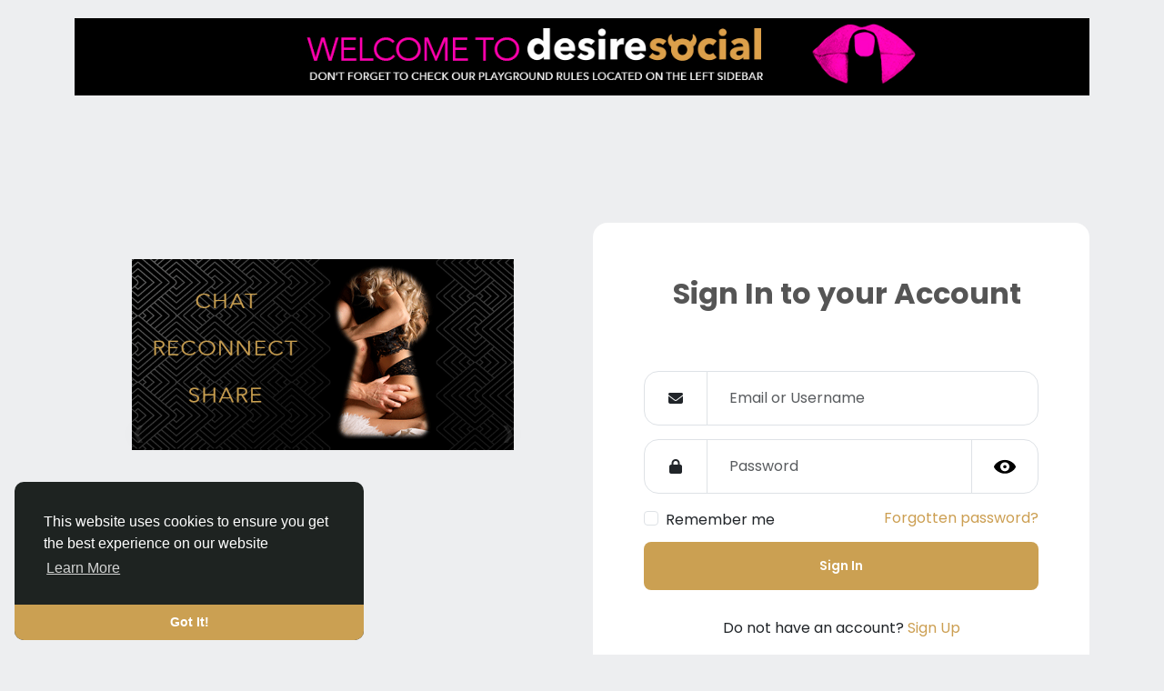

--- FILE ---
content_type: text/html; charset=UTF-8
request_url: https://desiresocial.com/
body_size: 15122
content:
  <!doctype html>

<html data-lang="en_us" >

  <head>

    <meta charset="UTF-8">
        <meta name="viewport" content="width=device-width,  initial-scale=1, maximum-scale=1, height=device-height, viewport-fit=cover">
    <meta name="generator" content="Sngine">
    <meta name="version" content="4.0.6">

    <!-- Title -->
    <title>Welcome to Desire Social</title>
    <!-- Title -->

    <!-- Meta -->
    <meta name="description" content="Share your memories, connect with others, make new friends">
    <meta name="keywords" content="">
    <!-- Meta -->

    <!-- OG-Meta -->
    <meta property="og:title" content="Welcome to Desire Social" />
    <meta property="og:description" content="Share your memories, connect with others, make new friends" />
    <meta property="og:site_name" content="Desire Social" />
    <meta property="og:image" content="https://s3.us-east-2.amazonaws.com/ds.cloudstorage/uploads/photos/2020/01/sngine_d86e9c4cc670b23a2ad5bd6f3af50666.jpg" />
    <!-- OG-Meta -->

    <!-- Twitter-Meta -->
    <meta name="twitter:card" content="summary_large_image">
    <meta name="twitter:title" content="Welcome to Desire Social" />
    <meta name="twitter:description" content="Share your memories, connect with others, make new friends" />
    <meta name="twitter:image" content="https://s3.us-east-2.amazonaws.com/ds.cloudstorage/uploads/photos/2020/01/sngine_d86e9c4cc670b23a2ad5bd6f3af50666.jpg" />
    <!-- Twitter-Meta -->

    <!-- Favicon -->
          <link rel="shortcut icon" href="https://s3.us-east-2.amazonaws.com/ds.cloudstorage/uploads/photos/2019/05/sngine_f61b3a56e1a32fe3967f4f28da9e0182.png" />
        <!-- Favicon -->

    <!-- Fonts [Poppins|Tajawal|Font-Awesome] -->
    <link rel="preconnect" href="https://fonts.googleapis.com">
    <link rel="preconnect" href="https://fonts.gstatic.com" crossorigin>
          <link href="https://fonts.googleapis.com/css?family=Poppins:300,400,500,600,700" rel="stylesheet" crossorigin="anonymous" />
        <link rel="stylesheet" href="https://cdnjs.cloudflare.com/ajax/libs/font-awesome/6.7.2/css/all.min.css" integrity="sha512-Evv84Mr4kqVGRNSgIGL/F/aIDqQb7xQ2vcrdIwxfjThSH8CSR7PBEakCr51Ck+w+/U6swU2Im1vVX0SVk9ABhg==" crossorigin="anonymous" referrerpolicy="no-referrer" />
    <!-- Fonts [Poppins|Tajawal|Font-Awesome] -->

    <!-- CSS -->
          <link href="https://desiresocial.com/node_modules/bootstrap/dist/css/bootstrap.min.css" rel="stylesheet">
      <link href="https://desiresocial.com/content/themes/default/css/style.min.css" rel="stylesheet">
        <!-- CSS -->

    <!-- CSS Customized -->
    <style type="text/css">body {background: #EDEEF0;}a,.data-content .name a,.text-link,.post-stats-alt,.post-stats .fa,.side-nav>li.active>a,.navbar-container .data-content .name a {color: #CC9F52;}.btn-primary,.btn-primary:focus,.btn-primary:hover {background: #CBA052!important;border-color: #CBA052!important;}.main-header {background: #000000;}.main-header .user-menu {border-left-color: #000000;}.header-icon,.header-icon * {color: #ffffff ! important;fill: #ffffff ! important;}.header-icon.active,
.header-icon.active *,
body.night-mode .header-icon.active,
body.night-mode .header-icon.active *{
 color: #cba052 !important;
 fill: #cba052 !important;
}

.header-icon,
.header-icon *,
body.night-mode .header-icon,
body.night-mode .header-icon *{
 color: #555 !important;
 fill: #555 !important;
}

.footer-bottom-bar-links>.link.active>a>.title,
body.night-mode .footer-bottom-bar-links>.link.active>a>.title{
  color: #cba052 !important;
}
/* fin iconos del menu bottom */

.tip.link{
  display:none !important;
}
.landing-left {
  position: relative;
  background: none !important;
  color: #fff;
  box-shadow: none !important;
}
.landing-left::before {
  background:none !important;
}
.landing-intro h1,
.landing-intro h5{
  color:#000;
}
.landing-intro h1{}
.landing-intro h5{}
.main-icon, .main-icon *, .x-form-tools{
fill:#000 !important;
}
.main-side-nav ul>li.active>a,
.main-side-nav a[data-bs-toggle="collapse"]:after{
  color:#fff;
}


/* Custom, iPhone Retina */
@media only screen and (min-width : 320px) {
  .fa-camera.js_x-uploader, .fa-image.js_x-uploader, .fa-smile,
  .fa-paper-plane{
    font-size:16pt !important;
  }
  .x-form-tools>li{
    margin-left:7pt !important;
  }
  textarea.js_post-comment{
    padding-right:7.5rem !important;
  }
  
  .mejs__inner{min-height:12rem; }
  .js_init-position-picture{display: none !important;}
  
  .x-form-tools div{margin-right:0.5rem;}
  textarea.js_post-comment{padding-right:7.5rem;}
  .story-viewer .close{
    display: table-cell !important;
    position: absolute;
    z-index: 2050;
    background: rgba(203, 160, 82, 0.8);
    background-position: center;
    top:0;
    right: 0;
    border-radius:50%;
    font-size: 35px !important;
    width: 40px !important;
    height: 40px !important;
    margin: 0 !important;
    padding: 1px !important;
    }

    .close.lightbox-close{
    background: rgba(203, 160, 82, 0.8);
    border-radius: 50%;
    opacity: 0.8;
    font-size: 30px !important;
    width: 40px !important;
    height: 40px !important;
    color: #fff;
    }
}


.main-header .navbar-wrapper{
  width: 100% !important;
}

.profile-avatar-crop,
.lightbox-download,
.card-register .card-header img.card-img{
  display:none !important;
}

.tip.link{
  display:none !important;
}
.theiaStickySidebar .card-header.bg-transparent {
    display: none;
    padding: 0 !important;
    margin: 0 !important;
}
.theiaStickySidebar .card:nth-child(2) .card-body{
padding:0;
}


/* Extra Small Devices, Phones */ 
@media only screen and (min-width : 480px){
  .mejs__inner{min-height:12rem; }
  .js_init-position-picture{display: none !important;}
  .fa-image.js_x-uploader, .fa-smile{font-size: 1.5rem;}
  .fa-paper-plane{font-size: 1.7rem;}
  .x-form-tools div{margin-right:0.5rem;}
  textarea.js_post-comment{padding-right:7.5rem;}
}

/* Small Devices, Tablets */
@media only screen and (min-width : 768px) {
  .mejs__inner{min-height:12rem; }
  .js_init-position-picture{display: none !important;}
  .fa-image.js_x-uploader, .fa-smile{font-size: 1.5rem;}
  .fa-paper-plane{font-size: 1.7rem;}
  .x-form-tools div{margin-right:0.5rem;}
  textarea.js_post-comment{padding-right:7.5rem;}
}
</style>    <!-- CSS Customized -->

    <!-- Header Custom JavaScript -->
        <!-- Header Custom JavaScript -->



        <meta http-equiv="CACHE-CONTROL" content="NO-CACHE">
    <meta http-equiv="EXPIRES" content="Mon, 22 Jul 2002 11:12:01 GMT">

<link rel="stylesheet" type='text/css' href="https://desiresocial.com/includes/custom/css/style.css">

  <!-- LANZAR WEB COMO FULL SCREEN  -->

  <!-- ANDROID -->
  <meta name="theme-color" content="#000000">
  
  <!-- IOS -->
  <meta name="mobile-web-app-capable" content="yes">
  
  <!--
  <meta name="apple-mobile-web-app-status-bar-style" content="black-translucent">
  -->
  <meta name="apple-mobile-web-app-status-bar-style" content="default">

  <link rel="apple-touch-icon" href="https://desiresocial.com/images/webapp/icon-180x180.png">
  <link rel="apple-touch-icon" sizes="180x180" href="https://desiresocial.com/images/webapp/icon-180x180.png">
  <link rel="apple-touch-icon" sizes="152x152" href="https://desiresocial.com/images/webapp/icon-180x180.png">
  <link rel="apple-touch-icon" sizes="167x167" href="https://desiresocial.com/images/webapp/icon-180x180.png">
  <meta name="apple-mobile-web-app-title" content="Temptation Social">
  <meta name="application-name" content="Temptation Social">

  <link rel="apple-touch-startup-image" href="https://desiresocial.com/images/webapp/ios/iphone5_splash.png">
<link href="https://desiresocial.com/images/webapp/ios/iphone5_splash.png" media="(device-width: 320px) and (device-height: 568px) and (-webkit-device-pixel-ratio: 2)" rel="apple-touch-startup-image" />
<link href="https://desiresocial.com/images/webapp/ios/iphone6_splash.png" media="(device-width: 375px) and (device-height: 667px) and (-webkit-device-pixel-ratio: 2)" rel="apple-touch-startup-image" />
<link href="https://desiresocial.com/images/webapp/ios/iphoneplus_splash.png" media="(device-width: 621px) and (device-height: 1104px) and (-webkit-device-pixel-ratio: 3)" rel="apple-touch-startup-image" />
<link href="https://desiresocial.com/images/webapp/ios/iphonex_splash.png" media="(device-width: 375px) and (device-height: 812px) and (-webkit-device-pixel-ratio: 3)" rel="apple-touch-startup-image" />
<link href="https://desiresocial.com/images/webapp/ios/iphonexr_splash.png" media="(device-width: 414px) and (device-height: 896px) and (-webkit-device-pixel-ratio: 2)" rel="apple-touch-startup-image" />
<link href="https://desiresocial.com/images/webapp/ios/iphonexsmax_splash.png" media="(device-width: 414px) and (device-height: 896px) and (-webkit-device-pixel-ratio: 3)" rel="apple-touch-startup-image" />
<link href="https://desiresocial.com/images/webapp/ios/ipad_splash.png" media="(device-width: 768px) and (device-height: 1024px) and (-webkit-device-pixel-ratio: 2)" rel="apple-touch-startup-image" />
<link href="https://desiresocial.com/images/webapp/ios/ipadpro1_splash.png" media="(device-width: 834px) and (device-height: 1112px) and (-webkit-device-pixel-ratio: 2)" rel="apple-touch-startup-image" />
<link href="https://desiresocial.com/images/webapp/ios/ipadpro3_splash.png" media="(device-width: 834px) and (device-height: 1194px) and (-webkit-device-pixel-ratio: 2)" rel="apple-touch-startup-image" />
<link href="https://desiresocial.com/images/webapp/ios/ipadpro2_splash.png" media="(device-width: 1024px) and (device-height: 1366px) and (-webkit-device-pixel-ratio: 2)" rel="apple-touch-startup-image" />

  <!-- IOS -->

  <link rel="manifest" href="https://desiresocial.com/images/webapp/manifest.json">
  <meta name="msapplication-TileColor" content="#da532c">
  <meta name="USUARIO_ip" content="">
  <meta name="USUARIO_HTL" content="">
  <!-- SETEAR VARIABLES DE ACUERDO AL DEVICE -->
  <script src="https://desiresocial.com/includes/custom/js/PlatformDevice.js"></script> 

  <!-- FIN DE if logged in -->
<script>
_system_ ={
_favicon : "https://s3.us-east-2.amazonaws.com/ds.cloudstorage/uploads/photos/2019/05/sngine_f61b3a56e1a32fe3967f4f28da9e0182.png",
_uploads : "https://s3.us-east-2.amazonaws.com/ds.cloudstorage/uploads",
_url : "https://desiresocial.com",
}
</script>





    <!-- PWA -->
          <!-- unregister service worker -->
      <script>
        if ('serviceWorker' in navigator) {
          navigator.serviceWorker.getRegistrations().then(function(registrations) {
            for (let registration of registrations) {
              registration.unregister();
            }
          });
        }
      </script>
      <!-- unregister service worker -->
        <!-- PWA -->

</head>
  <body data-hash-tok="273db4121d2c" data-hash-pos="6"  class=" visitor n_chat index-body" >
  

<!-- AJUSTE LOCAL Codigo para habilitar o deshabilitar el alert de AddHomeScreen -->
      <!-- Codigo para habilitar o deshabilitar el alert de AddHomeScreen -->


    <!-- main wrapper -->
    <div class="main-wrapper">
      
      
      
      <!-- main-header -->
            <!-- main-header -->

      <!-- ads -->
      
      <div class="container mtb20">
      <!-- ads -->
              <div class="card">
          <div class="card-header bg-transparent">
            <i class="fa fa-bullhorn fa-fw mr5 yellow"></i>Sponsored
          </div>
          <div class="card-body"><img src="https://desiresocial.com/images/banner-top-1320x100.jpg" class="img-responsive"></div>
        </div>
            <!-- ads -->
    </div>
  
<!-- ads -->

  <div class="container">
    <div class="row landing-row">
      <div class="col-lg-6 landing-left">
        <div class="landing-intro">
                  <!-- welcome message -->
          
          <!-- slider -->
          <div class="landing-slider d-none d-lg-block">


          <ul class="landing-slides">
              <input type="radio" name="radio-btn" id="img-1" checked />
              <li class="landing-slide-container">
                <div class="landing-slide">
                                          <img style="width: 100%; max-height: 500px;" class="d-none d-md-block" 
                src="https://desiresocial.com/images/wall-paper1.png">
                </div>
                <div class="nav">
                  <label for="img-3" class="prev">&#x2039;</label>
                  <label for="img-2" class="next">&#x203a;</label>
                </div>
              </li>

              


            </ul>
          </div>
          <!-- slider -->
        </div>
      </div>
      <div class="col-lg-6">
        <div class="landing-form">
          
  <div class="card card-register">

    <!-- signin -->
    <div class="js_panel ">
      <div class="card-header">
        <h4 class="card-title">Sign In to your Account</h4>
        <p>Welcome back! Please enter your details</p>
      </div>
      <div class="card-body pt0">
                <form class="js_ajax-forms" data-url="core/signin.php" method="POST">
          <!-- username or email -->
          <div class="form-group">
            <div class="input-group">
              <span class="input-group-text bg-transparent"><i class="fas fa-envelope fa-fw"></i></span>
              <input type="text" class="form-control" placeholder='Email or Username' name="username_email" required>
            </div>
          </div>
          <!-- username or email -->
          <!-- password -->
          <div class="form-group">
            <div class="input-group">
              <span class="input-group-text bg-transparent"><i class="fas fa-lock fa-fw"></i></span>
              <input type="password" class="form-control" placeholder='Password' name="password" required>
              <div class="input-group-text bg-transparent js_toggle-password" style="border-top-right-radius: 16px; border-bottom-right-radius: 16px;">
                <svg class="eye-icon" width="24px" height="24px" viewBox="0 0 56 56" xmlns="http://www.w3.org/2000/svg">
                  <path d="M 28.0103 46.4025 C 44.5562 46.4025 56 33.0170 56 28.8443 C 56 24.6511 44.5354 11.2863 28.0103 11.2863 C 11.5883 11.2863 0 24.6511 0 28.8443 C 0 33.0170 11.6710 46.4025 28.0103 46.4025 Z M 28.0103 40.3501 C 21.5655 40.3501 16.4840 35.1240 16.4426 28.8443 C 16.4220 22.3995 21.5655 17.3387 28.0103 17.3387 C 34.4139 17.3387 39.5574 22.3995 39.5574 28.8443 C 39.5574 35.1240 34.4139 40.3501 28.0103 40.3501 Z M 28.0103 32.9963 C 30.3032 32.9963 32.2036 31.1166 32.2036 28.8443 C 32.2036 26.5515 30.3032 24.6717 28.0103 24.6717 C 25.6968 24.6717 23.7964 26.5515 23.7964 28.8443 C 23.7964 31.1166 25.6968 32.9963 28.0103 32.9963 Z" />
                </svg>
                <svg class="eye-icon-slash x-hidden" width="24px" height="24px" viewBox="0 0 56 56" xmlns="http://www.w3.org/2000/svg">
                  <path d="M 43.9492 47.3227 C 44.2544 47.6280 44.6821 47.7909 45.0686 47.7909 C 45.8832 47.7909 46.6361 47.0580 46.6361 46.2234 C 46.6361 45.8163 46.4735 45.4092 46.1679 45.1038 L 12.1120 11.0682 C 11.8066 10.7629 11.3995 10.6204 10.9924 10.6204 C 10.1781 10.6204 9.4250 11.3532 9.4250 12.1674 C 9.4250 12.5949 9.5675 13.0020 9.8728 13.2870 Z M 45.8628 41.5619 C 52.2546 37.4295 56.0000 32.0555 56.0000 29.6738 C 56.0000 25.5415 44.7025 12.3710 28.0102 12.3710 C 24.5497 12.3710 21.3130 12.9613 18.3410 13.9384 L 23.6540 19.2311 C 24.9771 18.6611 26.4428 18.3354 28.0102 18.3354 C 34.3207 18.3354 39.3892 23.3226 39.3892 29.6738 C 39.3892 31.2209 39.0636 32.7069 38.4324 34.0097 Z M 28.0102 46.9766 C 31.7761 46.9766 35.2774 46.3049 38.4124 45.2056 L 33.0179 39.8112 C 31.5318 40.5848 29.8219 41.0122 28.0102 41.0122 C 21.6591 41.0122 16.6310 35.8621 16.6107 29.6738 C 16.6107 27.8418 17.0382 26.1115 17.8117 24.5848 L 10.7278 17.4600 C 4.0102 21.5924 0 27.2310 0 29.6738 C 0 33.7858 11.5013 46.9766 28.0102 46.9766 Z M 34.4835 29.2463 C 34.4835 25.6840 31.6133 22.7934 28.0102 22.7934 C 27.7456 22.7934 27.4809 22.8137 27.2367 22.8341 L 34.4428 30.0402 C 34.4632 29.7960 34.4835 29.5110 34.4835 29.2463 Z M 21.5166 29.2056 C 21.5166 32.7883 24.4682 35.6789 28.0306 35.6789 C 28.3156 35.6789 28.5802 35.6586 28.8652 35.6382 L 21.5573 28.3303 C 21.5369 28.6153 21.5166 28.9206 21.5166 29.2056 Z" />
                </svg>
              </div>
            </div>
          </div>
          <!-- password -->
          <!-- remember me -->
          <div class="row">
            <div class="col-12 col-lg-6 mb10">
              <div class="form-check">
                <input type="checkbox" class="form-check-input" name="remember" id="remember">
                <label class="form-check-label" for="remember">Remember me</label>
              </div>
            </div>
            <div class="col-12 col-lg-6 mb10">
              <a class="float-end" href="https://desiresocial.com/reset">Forgotten password?</a>
            </div>
          </div>
          <!-- remember me -->
          <!-- submit -->
          <div class="form-group d-grid">
            <button type="submit" class="btn btn-lg btn-primary">Sign In</button>
          </div>
          <!-- submit -->
          <!-- error -->
          <div class="alert alert-danger mt15 mb0 x-hidden"></div>
          <!-- error -->
        </form>
                          <div class="mt30 text-center">
            Do not have an account? <a href="https://desiresocial.com/signup" class="js_toggle-panel text-link">Sign Up</a>
          </div>
              </div>
    </div>
    <!-- signin -->

    <!-- signup -->
    <div class="js_panel x-hidden">
      <div class="card-header">
        <h4 class="card-title">Create a new account</h4>
      </div>
      <div class="card-body pt0">
        <form class="js_ajax-forms" data-url="core/signup.php" method="POST">
                                <!-- first name -->
            <div class="form-group">
              <div class="input-group">
                <span class="input-group-text bg-transparent"><i class="fas fa-user fa-fw"></i></span>
                <input name="first_name" type="text" class="form-control" placeholder='First name' required>
              </div>
            </div>
            <!-- first name -->
            <!-- last name -->
            <div class="form-group">
              <div class="input-group">
                <span class="input-group-text bg-transparent"><i class="fas fa-user fa-fw"></i></span>
                <input name="last_name" type="text" class="form-control" placeholder='Last name' required>
              </div>
            </div>
            <!-- last name -->
                    <!-- username -->
          <div class="form-group">
            <div class="input-group">
              <span class="input-group-text bg-transparent"><i class="fas fa-globe fa-fw"></i></span>
              <input name="username" type="text" class="form-control" placeholder='Username' required>
            </div>
          </div>
          <!-- username -->
          <!-- email -->
          <div class="form-group">
            <div class="input-group">
              <span class="input-group-text bg-transparent"><i class="fas fa-envelope fa-fw"></i></span>
              <input name="email" type="email" class="form-control" placeholder='Email' required>
            </div>
          </div>
          <!-- email -->
                    <!-- password -->
          <div class="form-group">
            <div class="form-group">
              <div class="input-group">
                <span class="input-group-text bg-transparent"><i class="fas fa-key fa-fw"></i></span>
                <input name="password" type="password" class="form-control" placeholder='Password' required>
              </div>
            </div>
          </div>
          <!-- password -->
          <!-- custom fields -->
                            <div class="form-group">
      <label class="form-label">Previous or upcoming reservation ID *</label>
              <input class="form-control" name="fld_1" type="text" placeholder="Previous or upcoming reservation ID"  required>
                </div>
                      <!-- custom fields -->
          <div class="js_hidden-section x-hidden">
                          <!-- genders -->
              <div class="form-group">
                <div class="input-group">
                  <span class="input-group-text bg-transparent"><i class="fas fa-venus-mars fa-fw"></i></span>
                  <select class="form-select" name="gender" id="gender" required>
                    <option value="none">Gender:</option>
                                          <option value="4">Couple</option>
                                      </select>
                </div>
              </div>
              <!-- genders -->
                                      <!-- birthdate -->
              <div class="form-group">
                <label class="form-label">Birthdate</label>
                <div class="row">
                  <div class="col">
                    <select class="form-select" name="birth_month">
                      <option value="none">Month</option>
                      <option  value="1">Jan</option>
                      <option  value="2">Feb</option>
                      <option  value="3">Mar</option>
                      <option  value="4">Apr</option>
                      <option  value="5">May</option>
                      <option  value="6">Jun</option>
                      <option  value="7">Jul</option>
                      <option  value="8">Aug</option>
                      <option  value="9">Sep</option>
                      <option  value="10">Oct</option>
                      <option  value="11">Nov</option>
                      <option  value="12">Dec</option>
                    </select>
                  </div>
                  <div class="col">
                    <select class="form-select" name="birth_day">
                      <option value="none">Day</option>
                                              <option  value="1">1</option>
                                              <option  value="2">2</option>
                                              <option  value="3">3</option>
                                              <option  value="4">4</option>
                                              <option  value="5">5</option>
                                              <option  value="6">6</option>
                                              <option  value="7">7</option>
                                              <option  value="8">8</option>
                                              <option  value="9">9</option>
                                              <option  value="10">10</option>
                                              <option  value="11">11</option>
                                              <option  value="12">12</option>
                                              <option  value="13">13</option>
                                              <option  value="14">14</option>
                                              <option  value="15">15</option>
                                              <option  value="16">16</option>
                                              <option  value="17">17</option>
                                              <option  value="18">18</option>
                                              <option  value="19">19</option>
                                              <option  value="20">20</option>
                                              <option  value="21">21</option>
                                              <option  value="22">22</option>
                                              <option  value="23">23</option>
                                              <option  value="24">24</option>
                                              <option  value="25">25</option>
                                              <option  value="26">26</option>
                                              <option  value="27">27</option>
                                              <option  value="28">28</option>
                                              <option  value="29">29</option>
                                              <option  value="30">30</option>
                                              <option  value="31">31</option>
                                          </select>
                  </div>
                  <div class="col">
                    <select class="form-select" name="birth_year">
                      <option value="none">Year</option>
                                                                    <option  value="1930">1930</option>
                                              <option  value="1931">1931</option>
                                              <option  value="1932">1932</option>
                                              <option  value="1933">1933</option>
                                              <option  value="1934">1934</option>
                                              <option  value="1935">1935</option>
                                              <option  value="1936">1936</option>
                                              <option  value="1937">1937</option>
                                              <option  value="1938">1938</option>
                                              <option  value="1939">1939</option>
                                              <option  value="1940">1940</option>
                                              <option  value="1941">1941</option>
                                              <option  value="1942">1942</option>
                                              <option  value="1943">1943</option>
                                              <option  value="1944">1944</option>
                                              <option  value="1945">1945</option>
                                              <option  value="1946">1946</option>
                                              <option  value="1947">1947</option>
                                              <option  value="1948">1948</option>
                                              <option  value="1949">1949</option>
                                              <option  value="1950">1950</option>
                                              <option  value="1951">1951</option>
                                              <option  value="1952">1952</option>
                                              <option  value="1953">1953</option>
                                              <option  value="1954">1954</option>
                                              <option  value="1955">1955</option>
                                              <option  value="1956">1956</option>
                                              <option  value="1957">1957</option>
                                              <option  value="1958">1958</option>
                                              <option  value="1959">1959</option>
                                              <option  value="1960">1960</option>
                                              <option  value="1961">1961</option>
                                              <option  value="1962">1962</option>
                                              <option  value="1963">1963</option>
                                              <option  value="1964">1964</option>
                                              <option  value="1965">1965</option>
                                              <option  value="1966">1966</option>
                                              <option  value="1967">1967</option>
                                              <option  value="1968">1968</option>
                                              <option  value="1969">1969</option>
                                              <option  value="1970">1970</option>
                                              <option  value="1971">1971</option>
                                              <option  value="1972">1972</option>
                                              <option  value="1973">1973</option>
                                              <option  value="1974">1974</option>
                                              <option  value="1975">1975</option>
                                              <option  value="1976">1976</option>
                                              <option  value="1977">1977</option>
                                              <option  value="1978">1978</option>
                                              <option  value="1979">1979</option>
                                              <option  value="1980">1980</option>
                                              <option  value="1981">1981</option>
                                              <option  value="1982">1982</option>
                                              <option  value="1983">1983</option>
                                              <option  value="1984">1984</option>
                                              <option  value="1985">1985</option>
                                              <option  value="1986">1986</option>
                                              <option  value="1987">1987</option>
                                              <option  value="1988">1988</option>
                                              <option  value="1989">1989</option>
                                              <option  value="1990">1990</option>
                                              <option  value="1991">1991</option>
                                              <option  value="1992">1992</option>
                                              <option  value="1993">1993</option>
                                              <option  value="1994">1994</option>
                                              <option  value="1995">1995</option>
                                              <option  value="1996">1996</option>
                                              <option  value="1997">1997</option>
                                              <option  value="1998">1998</option>
                                              <option  value="1999">1999</option>
                                              <option  value="2000">2000</option>
                                              <option  value="2001">2001</option>
                                              <option  value="2002">2002</option>
                                              <option  value="2003">2003</option>
                                              <option  value="2004">2004</option>
                                              <option  value="2005">2005</option>
                                          </select>
                  </div>
                </div>
              </div>
              <!-- birthdate -->
                                                  <div class="form-group">
                <!-- reCAPTCHA -->
                <script src='https://www.google.com/recaptcha/api.js' async defer></script>
                <div class="g-recaptcha" data-sitekey="6LfoZ7QUAAAAACHOGQkpn59IIuRnG7WM59cUkbdd"></div>
                <!-- reCAPTCHA -->
              </div>
                                                <input type="text" name="field1" style="display:none !important" tabindex="-1" autocomplete="off">
                                      <!-- newsletter consent -->
              <div class="form-check mb10">
                <input type="checkbox" class="form-check-input" name="newsletter_agree" id="newsletter_agree">
                <label class="form-check-label" for="newsletter_agree">
                  I expressly agree to receive the newsletter
                </label>
              </div>
              <!-- newsletter consent -->
                        <!-- privacy & terms consent -->
            <div class="form-check mb10">
              <input type="checkbox" class="form-check-input" name="privacy_agree" id="privacy_agree">
              <label class="form-check-label" for="privacy_agree">
                By creating your account, you agree to our <a href="https://desiresocial.com/static/terms" target="_blank">Terms</a> and <a href="https://desiresocial.com/static/privacy" target="_blank">Privacy Policy</a>
              </label>
            </div>
            <!-- privacy & terms consent -->
          </div>
          <!-- submit -->
          <div class="form-group d-grid">
                        <button type="submit" class="btn btn-lg btn-primary">Sign Up</button>
          </div>
          <!-- submit -->
          <!-- error -->
          <div class="alert alert-danger mt15 mb0 x-hidden"></div>
          <!-- error -->
        </form>
                <div class="mt20 text-center">
          Already have an account? <a href="https://desiresocial.com/signin" class="js_toggle-panel text-link">Sign In</a>
        </div>
      </div>
    </div>
    <!-- signup -->
  </div>

          <div class="text-center">
                                              </div>
        </div>

        <!-- footer links -->
<div class="container">
  <div class="row footer border-top-0">
    <div class="col-sm-6 dropdown">
      <span class="mr5">&copy; 2025 Desire Social</span>
      <!-- language -->
      <a href="#" class="language-dropdown" data-bs-toggle="dropdown">
        <img width="16" height="16" class="mr10" src="https://s3.us-east-2.amazonaws.com/ds.cloudstorage/uploads/flags/en_us.png">
        <span>English</span>
      </a>
      <div class="dropdown-menu">
        <div class="js_scroller">
                      <a class="dropdown-item" href="?lang=en_us">
              <img width="16" height="16" class="mr10" src="https://s3.us-east-2.amazonaws.com/ds.cloudstorage/uploads/flags/en_us.png">English
            </a>
                      <a class="dropdown-item" href="?lang=es_es">
              <img width="16" height="16" class="mr10" src="https://s3.us-east-2.amazonaws.com/ds.cloudstorage/uploads/flags/es_es.png">Espa&ntilde;ol
            </a>
                  </div>
      </div>
      <!-- language -->
    </div>

    <div class="col-sm-6 links">
                                    <a  href="https://desiresocial.com/static/about">
              About Us
            </a>
                                        <a class="pl10"  href="https://desiresocial.com/static/terms">
              Desire Social Terms of Use
            </a>
                                        <a class="pl10"  href="https://desiresocial.com/static/privacy">
              Privacy Policy
            </a>
                                        <a class="pl10"  href="https://desiresocial.com/static/seductionrules">
              DESIRE SOCIAL RULES
            </a>
                                                        <a class="pl10" href="https://desiresocial.com/contacts">
          Contact Us
        </a>
                </div>
  </div>
</div>
<!-- footer links -->      </div>
    </div>
  </div>


<!-- ads -->

  
<!-- ads -->


</div>
<!-- main wrapper -->

<!-- Dependencies CSS [Twemoji-Awesome] -->
<link rel="stylesheet" href="https://cdn.jsdelivr.net/gh/SebastianAigner/twemoji-amazing/twemoji-amazing.css">
<!-- Dependencies CSS [Twemoji-Awesome] -->

<!-- JS Files -->
<!-- Initialize --><script>/* initialize vars */var site_title = "Desire Social";var site_path = "https://desiresocial.com";var ajax_path = site_path + "/includes/ajax/";var uploads_path = "https://s3.us-east-2.amazonaws.com/ds.cloudstorage/uploads";var current_page = "index";var system_debugging_mode = false;var smooth_infinite_scroll = false;var newsfeed_results = "10";/* language */var system_langauge_dir = "ltr";var system_langauge_code = "en";/* datetime */var system_datetime_format = 'DD/MM/YYYY HH:mm';/* theme */var theme_mode_night = false;var theme_dir_rtl = false;/* payments */var currency = "USD";var stripe_key = "";var stripe_payment_element_enabled = false;var twocheckout_merchant_code = "";var twocheckout_publishable_key = "";var razorpay_key = "";var securionpay_key = "";var cashfree_mode = "sandbox";var epayco_key = "";var epayco_test = true;/* features */var adblock_detector = false;var location_finder = true;var desktop_infinite_scroll = true;var mobile_infinite_scroll = true;var fluid_videos_enabled = false;var auto_play_videos = false;var disable_yt_player = false;var back_swipe = false;</script><script>/* i18n for JS */var __ = [];__['Ask something'] = "Ask something";__['Add Friend'] = "Add Friend";__['Friends'] = "Friends";__['Sent'] = "Sent";__['Following'] = "Following";__['Follow'] = "Follow";__['Pending'] = "Pending";__['Remove'] = "Remove";__['Error'] = "Error";__['Loading'] = "Loading";__['Like'] = "Like";__['Unlike'] = "Unlike";__['React'] = "React";__['Joined'] = "Joined";__['Join'] = "Join";__['Remove Admin'] = "Remove Admin";__['Make Admin'] = "Make Admin";__['Going'] = "Going";__['Interested'] = "Interested";__['Delete'] = "Delete";__['Delete Cover'] = "Delete Cover";__['Delete Picture'] = "Delete Picture";__['Delete Post'] = "Delete Post";__['Delete Comment'] = "Delete Comment";__['Delete Conversation'] = "Delete Conversation";__['Block User'] = "Block User";__['Unblock User'] = "Unblock User";__['Mark as Available'] = "Mark as Available";__['Mark as Sold'] = "Mark as Sold";__['Save Post'] = "Save Post";__['Unsave Post'] = "Unsave Post";__['Boost Post'] = "Boost Post";__['Unboost Post'] = "Unboost Post";__['Pin Post'] = "Pin Post";__['Unpin Post'] = "Unpin Post";__['For Everyone'] = "For Everyone";__['For Subscribers Only'] = "For Subscribers Only";__['Verify'] = "Verify";__['Decline'] = "Decline";__['Boost'] = "Boost";__['Unboost'] = "Unboost";__['Mark as Paid'] = "Mark as Paid";__['Read more'] = "Read more";__['Read less'] = "Read less";__['Turn On Chat'] = "Turn On Chat";__['Turn Off Chat'] = "Turn Off Chat";__['Monthly Average'] = "Monthly Average";__['PayIn Methods'] = "PayIn Methods";__['PayIn Types'] = "PayIn Types";__['Commissions Types'] = "Commissions Types";__['Packages'] = "Packages";__['Jan'] = "Jan";__['Feb'] = "Feb";__['Mar'] = "Mar";__['Apr'] = "Apr";__['May'] = "May";__['Jun'] = "Jun";__['Jul'] = "Jul";__['Aug'] = "Aug";__['Sep'] = "Sep";__['Oct'] = "Oct";__['Nov'] = "Nov";__['Dec'] = "Dec";__['Users'] = "Users";__['Pages'] = "Pages";__['Groups'] = "Groups";__['Events'] = "Events";__['Posts'] = "Posts";__['Translated'] = "Translated";__['Are you sure you want to delete this?'] = "Are you sure you want to delete this?";__['Are you sure you want to remove your cover photo?'] = "Are you sure you want to remove your cover photo?";__['Are you sure you want to remove your profile picture?'] = "Are you sure you want to remove your profile picture?";__['Are you sure you want to delete this post?'] = "Are you sure you want to delete this post?";__['Are you sure you want to delete this comment?'] = "Are you sure you want to delete this comment?";__['Are you sure you want to delete this conversation?'] = "Are you sure you want to delete this conversation?";__['Are you sure you want to block this user?'] = "Are you sure you want to block this user?";__['Are you sure you want to unblock this user?'] = "Are you sure you want to unblock this user?";__['Are you sure you want to delete your account?'] = "Are you sure you want to delete your account?";__['Are you sure you want to verify this request?'] = "Are you sure you want to verify this request?";__['Are you sure you want to decline this request?'] = "Are you sure you want to decline this request?";__['Are you sure you want to approve this request?'] = "Are you sure you want to approve this request?";__['Are you sure you want to do this?'] = "Are you sure you want to do this?";__['Factory Reset'] = "Factory Reset";__['Reset API Key'] = "Reset API Key";__['Reset JWT Key'] = "Reset JWT Key";__['Are you sure you want to reset your website?'] = "Are you sure you want to reset your website?";__['Are you sure you want to reset your API key?'] = "Are you sure you want to reset your API key?";__['Are you sure you want to reset your JWT key?'] = "Are you sure you want to reset your JWT key?";__['There is something that went wrong!'] = "There is something that went wrong!";__['There is no more data to show'] = "There is no more data to show";__['This website uses cookies to ensure you get the best experience on our website'] = "This website uses cookies to ensure you get the best experience on our website";__['Got It!'] = "Got It!";__['Learn More'] = "Learn More";__['No result found'] = "No result found";__['Turn on Commenting'] = "Turn on Commenting";__['Turn off Commenting'] = "Turn off Commenting";__['Day Mode'] = "Day Mode";__['Night Mode'] = "Night Mode";__['Message'] = "Message";__['You haved poked'] = "You haved poked";__['Touch to unmute'] = "Touch to unmute";__['Press space to see next'] = "Press space to see next";__['Visit link'] = "Visit link";__['ago'] = "ago";__['hour'] = "hour";__['hours'] = "hours";__['minute'] = "minute";__['minutes'] = "minutes";__['from now'] = "from now";__['seconds'] = "seconds";__['yesterday'] = "yesterday";__['tomorrow'] = "tomorrow";__['days'] = "days";__['Seen by'] = "Seen by";__['Ringing'] = "Ringing";__['is Offline'] = "is Offline";__['is Busy'] = "is Busy";__['No Answer'] = "No Answer";__['You can not connect to this user'] = "You can not connect to this user";__['You have an active call already'] = "You have an active call already";__['The recipient declined the call'] = "The recipient declined the call";__['Connection has been lost'] = "Connection has been lost";__['You must fill in all of the fields'] = "You must fill in all of the fields";__['Hide from Timeline'] = "Hide from Timeline";__['Allow on Timeline'] = "Allow on Timeline";__['Are you sure you want to hide this post from your profile timeline? It may still appear in other places like newsfeed and search results'] = "Are you sure you want to hide this post from your profile timeline? It may still appear in other places like newsfeed and search results";__['Total'] = "Total";__['Stop Campaign'] = "Stop Campaign";__['Resume Campaign'] = "Resume Campaign";__['Sorry, WebRTC is not available in your browser'] = "Sorry, WebRTC is not available in your browser";__['Not able to connect, Try again later!'] = "Not able to connect, Try again later!";__['You are ready to Go Live now'] = "You are ready to Go Live now";__['Getting permissions failed'] = "Getting permissions failed";__['Going Live'] = "Going Live";__['You are live now'] = "You are live now";__['You are offline now'] = "You are offline now";__['Online'] = "Online";__['Offline'] = "Offline";__['Video Muted'] = "Video Muted";__['Audio Muted'] = "Audio Muted";__['Live Ended'] = "Live Ended";__['Try Package'] = "Try Package";__['Are you sure you want to subscribe to this free package?'] = "Are you sure you want to subscribe to this free package?";__['Sneak Peak'] = "Sneak Peak";__['Are you sure you want to subscribe to this free plan?'] = "Are you sure you want to subscribe to this free plan?";__['Processing'] = "Processing";__['Your video is being processed, We will let you know when it is ready!'] = "Your video is being processed, We will let you know when it is ready!";__['Under Review'] = "Under Review";__['Your post is under review now, We will let you know when it is ready!'] = "Your post is under review now, We will let you know when it is ready!";__['Payment Confirmation'] = "Payment Confirmation";__['This message will cost you'] = "This message will cost you";__['This call will cost you'] = "This call will cost you";__['Login As'] = "Login As";__['Are you sure you want to login as this user?'] = "Are you sure you want to login as this user?";__['Are you sure you want to switch back to your account?'] = "Are you sure you want to switch back to your account?";/* i18n for DataTables */__['Processing...'] = "Processing...";__['Search:'] = "Search:";__['Show _MENU_ entries'] = "Show _MENU_ entries";__['Showing _START_ to _END_ of _TOTAL_ entries'] = "Showing _START_ to _END_ of _TOTAL_ entries";__['Showing 0 to 0 of 0 entries'] = "Showing 0 to 0 of 0 entries";__['(filtered from _MAX_ total entries)'] = "(filtered from _MAX_ total entries)";__['Loading...'] = "Loading...";__['No matching records found'] = "No matching records found";__['No data available in table'] = "No data available in table";__['First'] = "First";__['Previous'] = "Previous";__['Next'] = "Next";__['Last'] = "Last";__[': activate to sort column ascending'] = ": activate to sort column ascending";__[': activate to sort column descending'] = ": activate to sort column descending";/* i18n for OneSignal */__['Subscribe to notifications'] = "Subscribe to notifications";__['You are subscribed to notifications'] = "You are subscribed to notifications";__['You have blocked notifications'] = "You have blocked notifications";__['Click to subscribe to notifications'] = "Click to subscribe to notifications";__['Thanks for subscribing!'] = "Thanks for subscribing!";__['You are subscribed to notifications'] = "You are subscribed to notifications";__['You will not receive notifications again'] = "You will not receive notifications again";__['Manage Site Notifications'] = "Manage Site Notifications";__['SUBSCRIBE'] = "SUBSCRIBE";__['UNSUBSCRIBE'] = "UNSUBSCRIBE";__['Unblock Notifications'] = "Unblock Notifications";__['Follow these instructions to allow notifications:'] = "Follow these instructions to allow notifications:";/* i18n for Video Player */__['Play'] = "Play";__['Pause'] = "Pause";__['Mute'] = "Mute";__['Unmute'] = "Unmute";__['Current Time'] = "Current Time";__['Duration'] = "Duration";__['Remaining Time'] = "Remaining Time";__['Fullscreen'] = "Fullscreen";__['Picture-in-Picture'] = "Picture-in-Picture";/* i18n for Highcharts.js */__['View Fullscreen'] = "View Fullscreen";__['Print Chart'] = "Print Chart";__['Download PNG'] = "Download PNG";__['Download JPEG'] = "Download JPEG";__['Download PDF'] = "Download PDF";__['Download SVG vector image'] = "Download SVG vector image";__['Chart context menu'] = "Chart context menu";</script><!-- Initialize --><!-- Dependencies Libs [Bootstrap|jQuery|jQueryUI] --><script src="https://desiresocial.com/node_modules/bootstrap/dist/js/bootstrap.bundle.min.js"></script><script src="https://ajax.googleapis.com/ajax/libs/jquery/3.7.1/jquery.min.js"></script><script src="https://cdnjs.cloudflare.com/ajax/libs/jqueryui/1.14.1/jquery-ui.min.js"></script><script src="https://desiresocial.com/node_modules/@benmajor/jquery-touch-events/src/jquery.mobile-events.min.js"></script><!-- Dependencies Libs [Bootstrap|jQuery|jQueryUI] --><!-- Dependencies Plugins --><script src="https://desiresocial.com/node_modules/mustache/mustache.min.js" defer></script><script src="https://desiresocial.com/node_modules/jquery-form/dist/jquery.form.min.js" defer></script><script src="https://desiresocial.com/node_modules/jquery-inview/jquery.inview.min.js" defer></script><script src="https://desiresocial.com/node_modules/autosize/dist/autosize.min.js" defer></script><script src="https://desiresocial.com/node_modules/readmore-js/readmore.min.js" defer></script><script src="https://desiresocial.com/node_modules/moment/min/moment-with-locales.min.js" defer></script><script src="https://cdn.plyr.io/3.7.8/plyr.js" defer></script><script src="https://cdn.jsdelivr.net/npm/hls.js@latest" defer></script><link rel="stylesheet" href="https://cdn.plyr.io/3.7.8/plyr.css" defer /><!-- Dependencies Plugins --><!-- System [JS] --><script src="https://desiresocial.com/includes/assets/js/core/core.js" defer></script><script src="https://desiresocial.com/includes/assets/js/core/login.js" defer></script><!-- System [JS] --><!-- Cookies Policy --><script src="//cdnjs.cloudflare.com/ajax/libs/cookieconsent2/3.0.3/cookieconsent.min.js" defer></script><link rel="stylesheet" type="text/css" href="//cdnjs.cloudflare.com/ajax/libs/cookieconsent2/3.0.3/cookieconsent.min.css" /><script>window.addEventListener("load", function() {window.cookieconsent.initialise({"palette": {"popup": {"background": "#1e2321","text": "#fff"},"button": {"background": "#5e72e4"}},"theme": "edgeless","position": "bottom-left","content": {"message": __['This website uses cookies to ensure you get the best experience on our website'],"dismiss": __['Got It!'],"link": __['Learn More'],"href": site_path + "/static/privacy"}})});</script><!-- Cookies Policy --><!-- OneSignal Notifications --><!-- OneSignal Notifications --><!-- Mouse Right Click Disabled --><!-- Mouse Right Click Disabled --><!-- JS Files -->

<!-- JS Templates -->
<!-- Toasts --><div class="toast-container p-3 bottom-0 start-0 fixed-bottom"></div><!-- Toasts --><!-- Modals --><div id="modal" class="modal fade"><div class="modal-dialog"><div class="modal-content"><div class="modal-body"><div class="loader pt10 pb10"></div></div></div></div></div><script id="modal-login" type="text/template"><div class="modal-header"><h6 class="modal-title">Not Logged In</h6></div><div class="modal-body"><p>Please log in to continue</p></div><div class="modal-footer"><a class="btn btn-primary" href="https://desiresocial.com/signin">Login</a></div></script><script id="modal-message" type="text/template"><div class="modal-header"><h6 class="modal-title">{{title}}</h6><button type="button" class="btn-close" data-bs-dismiss="modal" aria-label="Close"></button></div><div class="modal-body"><p>{{{message}}}</p></div></script><script id="modal-success" type="text/template"><div class="modal-body text-center" style="padding: 50px;"><div class="svg-container main-icon mb20" style="width:60px; height:60px; ">

  
    <svg xmlns="http://www.w3.org/2000/svg" version="1.1" xmlns:xlink="http://www.w3.org/1999/xlink" xmlns:svgjs="http://svgjs.com/svgjs" width="512" height="512" x="0" y="0" viewBox="0 0 512 511" style="enable-background:new 0 0 512 512" xml:space="preserve" class=""><g><path d="M512 256.5c0 50.531-15 99.672-43.375 142.113-3.855 5.77-10.191 8.887-16.645 8.887-3.82 0-7.683-1.09-11.097-3.375-9.184-6.137-11.649-18.559-5.512-27.742C459.336 340.543 472 299.09 472 256.5c0-18.3-2.29-36.477-6.805-54.016-2.754-10.695 3.688-21.601 14.383-24.355 10.703-2.75 21.602 3.687 24.356 14.383C509.285 213.309 512 234.836 512 256.5zM367.734 441.395C334.141 461.742 295.504 472.5 256 472.5c-119.102 0-216-96.898-216-216s96.898-216 216-216c44.098 0 86.5 13.195 122.629 38.16 9.086 6.278 21.543 4 27.824-5.086 6.277-9.086 4.004-21.543-5.086-27.824C358.523 16.148 308.257.5 256 .5 187.621.5 123.332 27.129 74.98 75.48 26.63 123.832 0 188.121 0 256.5s26.629 132.668 74.98 181.02C123.332 485.87 187.621 512.5 256 512.5c46.813 0 92.617-12.758 132.46-36.895 9.45-5.722 12.47-18.02 6.747-27.468-5.727-9.45-18.023-12.465-27.473-6.742zM257.93 314.492c-3.168.125-6.125-1-8.422-3.187l-104.746-99.317c-8.016-7.601-20.676-7.265-28.274.75-7.601 8.016-7.265 20.676.75 28.274l104.727 99.3c9.672 9.196 22.183 14.188 35.441 14.188.711 0 1.422-.016 2.133-.043 14.043-.566 26.941-6.644 36.316-17.117.239-.262.465-.531.688-.809l211.043-262.5c6.922-8.61 5.555-21.199-3.055-28.117-8.605-6.922-21.199-5.555-28.12 3.055L265.78 310.957a11.434 11.434 0 0 1-7.851 3.535zm0 0" fill="#5e72e4" data-original="#000000" class=""></path></g></svg>
  
</div><h4>{{title}}</h4><p class="mt20">{{{message}}}</p></div></script><script id="modal-error" type="text/template"><div class="modal-body text-center" style="padding: 50px;"><div class="svg-container main-icon mb20" style="width:60px; height:60px; ">

  
    <svg xmlns="http://www.w3.org/2000/svg" version="1.1" xmlns:xlink="http://www.w3.org/1999/xlink" xmlns:svgjs="http://svgjs.com/svgjs" width="512" height="512" x="0" y="0" viewBox="0 0 512 512" style="enable-background:new 0 0 512 512" xml:space="preserve" class=""><g><path d="m357.14 181.14-73.355 73.36 73.356 73.36c7.812 7.808 7.812 20.472 0 28.28-3.903 3.907-9.024 5.86-14.141 5.86s-10.238-1.953-14.14-5.86l-73.36-73.355-73.36 73.356C178.239 360.047 173.118 362 168 362s-10.238-1.953-14.14-5.86c-7.813-7.808-7.813-20.472 0-28.28l73.355-73.36-73.356-73.36c-7.812-7.808-7.812-20.472 0-28.28 7.809-7.813 20.473-7.813 28.282 0l73.359 73.355 73.36-73.356c7.808-7.812 20.472-7.812 28.28 0 7.813 7.809 7.813 20.473 0 28.282zm79.88-106.16C388.668 26.63 324.379 0 256 0S123.332 26.629 74.98 74.98C26.63 123.332 0 187.621 0 256s26.629 132.668 74.98 181.02C123.332 485.37 187.621 512 256 512c46.813 0 92.617-12.758 132.46-36.895 9.45-5.722 12.47-18.02 6.747-27.464-5.723-9.45-18.023-12.47-27.469-6.746C334.145 461.242 295.504 472 256 472c-119.102 0-216-96.898-216-216S136.898 40 256 40s216 96.898 216 216c0 42.59-12.664 84.043-36.625 119.887-6.14 9.18-3.672 21.601 5.512 27.742 9.18 6.137 21.601 3.672 27.742-5.512C497 355.676 512 306.531 512 256c0-68.379-26.629-132.668-74.98-181.02zm0 0" fill="#5e72e4" data-original="#000000" class=""></path></g></svg>
  
</div><h4>{{title}}</h4><p class="mt20">{{{message}}}</p></div></script><script id="modal-confirm" type="text/template"><div class="modal-header"><h6 class="modal-title">{{title}}</h6></div><div class="modal-body"><h6>{{{message}}}</h6>{{#password_check}}<div class="form-group mt20"><label class="form-label" for="modal-password-check">Confirm Password</label><input id="modal-password-check" name="password_check" type="password" class="form-control"></div>{{/password_check}}</div><div class="modal-footer"><button type="button" class="btn btn-light" data-bs-dismiss="modal">Cancel</button><button type="button" class="btn btn-primary" id="modal-confirm-ok">Confirm</button></div></script><script id="modal-confirm-payment" type="text/template"><div class="modal-body text-center" style="padding: 50px;"><div class="svg-container main-icon mb20" style="width:60px; height:60px; ">

  
    <svg xmlns="http://www.w3.org/2000/svg" version="1.1" xmlns:xlink="http://www.w3.org/1999/xlink" xmlns:svgjs="http://svgjs.com/svgjs" width="512" height="512" x="0" y="0" viewBox="0 0 32 32" style="enable-background:new 0 0 512 512" xml:space="preserve" class=""><g><path fill="#5e72e4" d="m29.241 10.407-2.803-6.583a2.996 2.996 0 0 0-2.76-1.825H8.525a3.004 3.004 0 0 0-2.736 1.769l-2.968 6.594c-.809 1.405-.382 3.195.969 4.017.067.041.14.071.209.108v12.512c0 1.654 1.346 3 3 3H25c1.654 0 3-1.346 3-3V14.487c.082-.044.167-.081.246-.131 1.305-.812 1.743-2.572.995-3.949zM18 28v-5h4v5zm8-1c0 .551-.449 1-1 1h-1v-5c0-1.103-.897-2-2-2h-4c-1.103 0-2 .897-2 2v5H7c-.551 0-1-.449-1-1V15a4.24 4.24 0 0 0 3.094-1.334c1.094 1 2.559 1.503 4.026 1.327 1.305-.158 2.258-.811 2.879-1.416.622.604 1.575 1.257 2.879 1.416.194.023.388.035.582.035 1.265 0 2.495-.495 3.444-1.362A4.24 4.24 0 0 0 25.998 15v12zm1.188-14.341a2.246 2.246 0 0 1-3.265-1.044 1.001 1.001 0 0 0-.843-.612.985.985 0 0 0-.93.47c-.666 1.074-1.858 1.672-3.029 1.534-1.417-.172-2.18-1.383-2.263-1.521a.999.999 0 0 0-1.716 0c-.083.138-.845 1.349-2.263 1.521-1.175.139-2.364-.46-3.029-1.534a.981.981 0 0 0-.93-.47.999.999 0 0 0-.843.612 2.244 2.244 0 0 1-3.246 1.056c-.423-.257-.544-.867-.264-1.331a.896.896 0 0 0 .056-.106l2.99-6.645c.161-.358.519-.589.912-.589h15.152c.402 0 .763.239.92.608l2.823 6.631a.776.776 0 0 0 .052.104c.264.463.137 1.053-.285 1.316z" data-original="#0c474d"></path><path fill="#3cacb6" d="M12 19H9a1 1 0 0 1 0-2h3a1 1 0 0 1 0 2z" data-original="#3cacb6" class=""></path></g></svg>
  
</div><h4>Payment Alert</h4><p class="mt20">You are about to purchase the items, do you want to proceed?</p><div class="mt30 text-center"><button type="button" class="btn btn-light rounded-pill mr10" data-bs-dismiss="modal">Cancel</button><button type="button" class="btn btn-primary rounded-pill" id="modal-confirm-payment-ok">Confirm</button></div></div></script><script id="modal-loading" type="text/template">
    <div class="modal-body text-center">
      <div class="spinner-border text-primary"></div>
    </div>
  </script><!-- Modals --><!-- Theme Switcher --><script id="theme-switcher" type="text/template"><div class="modal-header"><h6 class="modal-title"><div class="svg-container main-icon mr10" style="width:24px; height:24px; ">

  
    <svg xmlns="http://www.w3.org/2000/svg" version="1.1" xmlns:xlink="http://www.w3.org/1999/xlink" xmlns:svgjs="http://svgjs.com/svgjs" width="512" height="512" x="0" y="0" viewBox="0 0 24 24" style="enable-background:new 0 0 512 512" xml:space="preserve" class=""><g><g fill="#ff38ac"><path d="M18.1 14.58H5.9c-.5 0-.93-.38-.99-.88L3.83 5.12c-.11-.85.16-1.71.73-2.36s1.39-1.02 2.25-1.02h10.38c.86 0 1.68.37 2.25 1.02s.83 1.51.73 2.36l-1.08 8.58c-.06.5-.49.88-.99.88zm-11.31-2h10.43l.97-7.71a.99.99 0 0 0-.24-.79c-.19-.21-.46-.34-.75-.34H6.81c-.29 0-.56.12-.75.34s-.28.5-.24.79z" fill="#5e72e4" data-original="#ff38ac"></path><path d="M15 6.75c-.55 0-1-.45-1-1V3.29c0-.55.45-1 1-1s1 .45 1 1v2.46c0 .55-.45 1-1 1zM12 6.04c-.55 0-1-.45-1-1V3.3c0-.55.45-1 1-1s1 .45 1 1v1.74c0 .55-.45 1-1 1zM9 6.75c-.55 0-1-.45-1-1V3.29c0-.55.45-1 1-1s1 .45 1 1v2.46c0 .55-.45 1-1 1z" fill="#5e72e4" data-original="#ff38ac"></path></g><path fill="#5e72e4" d="M17.61 17.75H6.39c-1.42 0-2.58-1.16-2.58-2.58s1.16-2.58 2.58-2.58h11.22c1.42 0 2.58 1.16 2.58 2.58s-1.16 2.58-2.58 2.58zM6.39 14.58a.58.58 0 0 0 0 1.16h11.22a.58.58 0 0 0 0-1.16z" data-original="#3c36b5" class=""></path><path fill="#5e72e4" d="M12 22.25c-.8 0-1.56-.31-2.12-.88S9 20.05 9 19.25v-2.5c0-.55.45-1 1-1h4c.55 0 1 .45 1 1v2.5c0 1.65-1.35 3-3 3zm-1-4.5v1.5a.99.99 0 0 0 1 1c.55 0 1-.45 1-1v-1.5z" data-original="#3c36b5" class=""></path></g></svg>
  
</div>Theme Switcher</h6><button type="button" class="btn-close" data-bs-dismiss="modal" aria-label="Close"></button></div><div class="modal-body pb0 pt30"><div class="row"></div></div></script><!-- Themes --><!-- Search --><script id="search-for" type="text/template"><div class="ptb10 plr10"><a href="https://desiresocial.com/search/{{#hashtag}}hashtag/{{/hashtag}}{{query}}"><i class="fa fa-search pr5"></i> Search for {{#hashtag}}#{{/hashtag}}{{query}}</a></div></script><!-- Search --><!-- Lightbox --><script id="lightbox" type="text/template"><div class="lightbox"><div class="lightbox-container"><div class="lightbox-preview"><div class="lightbox-next js_lightbox-slider"><i class="fa fa-chevron-circle-right fa-3x"></i></div><div class="lightbox-prev js_lightbox-slider"><i class="fa fa-chevron-circle-left fa-3x"></i></div><div class="lightbox-download"><a href="{{image}}" download>Download</a> - <a target="_blank" href="{{image}}">View Original</a></div><img alt="" class="img-fluid" src="{{image}}"></div><div class="lightbox-data"><div class="clearfix"><div class="pt5 pr5 float-end"><button type="button" class="btn-close lightbox-close js_lightbox-close"></button></div></div><div class="lightbox-post"><div class="js_scroller" data-slimScroll-height="100%"><div class="loader mtb10"></div></div></div></div></div></div></script><script id="lightbox-nodata" type="text/template"><div class="lightbox"><div class="lightbox-container"><div class="lightbox-preview nodata"><div class="lightbox-exit js_lightbox-close"><i class="fas fa-times fa-2x"></i></div><img alt="" class="img-fluid" src="{{image}}"></div></div></div></script><script id="lightbox-live" type="text/template"><div class="lightbox" data-live-post-id="{{post_id}}"><div class="lightbox-container"><div class="lightbox-preview with-live"><div class="live-stream-video" id="js_live-video"><div class="live-counter" id="js_live-counter"><span class="status offline" id=js_live-counter-status>Offline</span><span class="number"><i class="fas fa-eye mr5"></i><strong id="js_live-counter-number">0</strong></span></div><div class="live-status" id="js_live-status">Loading<span class="spinner-grow spinner-grow-sm ml10"></span></div></div></div><div class="lightbox-data"><div class="clearfix"><div class="pt5 pr5 float-end"><button type="button" class="btn-close lightbox-close js_lightbox-close"></button></div></div><div class="lightbox-post"><div class="js_scroller" data-slimScroll-height="100%"><div class="loader mtb10"></div></div></div></div></div></div></script><!-- Lightbox --><!-- Two-Factor Authentication --><script id="two-factor-authentication" type="text/template"><div class="modal-header"><h6 class="modal-title">2FA Authentication</h6><button type="button" class="btn-close" data-bs-dismiss="modal" aria-label="Close"></button></div><form class="js_ajax-forms" data-url="core/two_factor_authentication.php"><div class="modal-body"><div class="mb20">You've asked us to require a 6-digit login code when anyone tries to access your account from a new device or browser.</div><div class="mb20">Enter the 6-digit code that you received on your <strong>{{method}}</strong></div><div class="form-group"><input class="form-control" name="two_factor_key" type="text" placeholder="######" required autofocus></div><!-- error --><div class="alert alert-danger mb0 mt10 x-hidden"></div><!-- error --></div><div class="modal-footer"><input name="user_id" type="hidden" value="{{user_id}}">{{#remember}}<input name="remember" type="hidden" value="true">{{/remember}}{{#connecting_account}}<input name="connecting_account" type="hidden" value="true">{{/connecting_account}}<button type="submit" class="btn btn-primary">Continue</button></div></form></script><!-- Two-Factor Authentication --><!-- Forget Password --><script id="forget-password-confirm" type="text/template"><div class="modal-header"><h6 class="modal-title">Verification Code</h6><button type="button" class="btn-close" data-bs-dismiss="modal" aria-label="Close"></button></div><form class="js_ajax-forms" data-url="core/forget_password_confirm.php"><div class="modal-body"><div class="mb20">We sent you an email with a six-digit verification code. Enter it below to continue to reset your password.</div><div class="row"><div class="col-md-6"><div class="form-group"><input class="form-control" name="reset_key" type="text" placeholder="######" required autofocus></div></div><div class="col-md-6"><label class="form-label mb5">We sent your code to</label> <span class="badge badge-lg bg-light text-primary">{{email}}</span></div></div><!-- error --><div class="alert alert-danger mt15 mb0 x-hidden"></div><!-- error --></div><div class="modal-footer"><input name="email" type="hidden" value="{{email}}"><button type="submit" class="btn btn-primary">Continue</button></div></form></script><script id="forget-password-reset" type="text/template"><div class="modal-header"><h6 class="modal-title">Change Your Password</h6><button type="button" class="btn-close" data-bs-dismiss="modal" aria-label="Close"></button></div><form class="js_ajax-forms" data-url="core/forget_password_reset.php"><div class="modal-body"><div class="form-group"><label class="form-label" for="password">New Password</label><input class="form-control" name="password" id="password" type="password" required autofocus></div><div class="form-group"><label class="form-label" for="confirm">Confirm Password</label><input class="form-control" name="confirm" id="confirm" type="password" required></div><!-- error --><div class="alert alert-danger mb0 mt10 x-hidden"></div><!-- error --></div><div class="modal-footer"><input name="email" type="hidden" value="{{email}}"><input name="reset_key" type="hidden" value="{{reset_key}}"><button type="submit" class="btn btn-primary">Continue</button></div></form></script><!-- Forget Password --><!-- JS Templates -->

<!-- Footer Custom JavaScript -->
<!-- Footer Custom JavaScript -->

<!-- Analytics Code -->
<!-- Global site tag (gtag.js) - Google Analytics -->
<script async src="https://www.googletagmanager.com/gtag/js?id=UA-154688389-1"></script>
<script>
  window.dataLayer = window.dataLayer || [];
  function gtag(){dataLayer.push(arguments);}
  gtag('js', new Date());
 gtag('config', 'UA-154688389-1');
gtag('set', {'user_id': 'USER_ID'}); 
</script>
<!-- Script para track de Afiliados -->
<script>
(function(){
  var sc = document.createElement('script');
  sc.type = 'text/javascript';sc.async = true;
  sc.src = 'https://www.originalaffiliates.com/v1/js/track/oa.js';
  var s = document.getElementsByTagName('script')[0];s.parentNode.insertBefore(sc, s);
  })();
</script>

<!-- This site is converting visitors into subscribers and customers with https://respond.io --><script id="respondio__growth_tool" src="https://cdn.respond.io/widget/widget.js?wId=acf59f80-9e53-4a34-bb39-e2794aa2820e"></script><!-- https://respond.io --><!-- Analytics Code -->

<!-- Sounds -->
<!-- Sounds -->


<!-- PWA Install Banner -->
<!-- PWA Install Banner -->

</body>

</html>

--- FILE ---
content_type: text/html; charset=utf-8
request_url: https://www.google.com/recaptcha/api2/anchor?ar=1&k=6LfoZ7QUAAAAACHOGQkpn59IIuRnG7WM59cUkbdd&co=aHR0cHM6Ly9kZXNpcmVzb2NpYWwuY29tOjQ0Mw..&hl=en&v=7gg7H51Q-naNfhmCP3_R47ho&size=normal&anchor-ms=20000&execute-ms=30000&cb=kki87cd9k93p
body_size: 48926
content:
<!DOCTYPE HTML><html dir="ltr" lang="en"><head><meta http-equiv="Content-Type" content="text/html; charset=UTF-8">
<meta http-equiv="X-UA-Compatible" content="IE=edge">
<title>reCAPTCHA</title>
<style type="text/css">
/* cyrillic-ext */
@font-face {
  font-family: 'Roboto';
  font-style: normal;
  font-weight: 400;
  font-stretch: 100%;
  src: url(//fonts.gstatic.com/s/roboto/v48/KFO7CnqEu92Fr1ME7kSn66aGLdTylUAMa3GUBHMdazTgWw.woff2) format('woff2');
  unicode-range: U+0460-052F, U+1C80-1C8A, U+20B4, U+2DE0-2DFF, U+A640-A69F, U+FE2E-FE2F;
}
/* cyrillic */
@font-face {
  font-family: 'Roboto';
  font-style: normal;
  font-weight: 400;
  font-stretch: 100%;
  src: url(//fonts.gstatic.com/s/roboto/v48/KFO7CnqEu92Fr1ME7kSn66aGLdTylUAMa3iUBHMdazTgWw.woff2) format('woff2');
  unicode-range: U+0301, U+0400-045F, U+0490-0491, U+04B0-04B1, U+2116;
}
/* greek-ext */
@font-face {
  font-family: 'Roboto';
  font-style: normal;
  font-weight: 400;
  font-stretch: 100%;
  src: url(//fonts.gstatic.com/s/roboto/v48/KFO7CnqEu92Fr1ME7kSn66aGLdTylUAMa3CUBHMdazTgWw.woff2) format('woff2');
  unicode-range: U+1F00-1FFF;
}
/* greek */
@font-face {
  font-family: 'Roboto';
  font-style: normal;
  font-weight: 400;
  font-stretch: 100%;
  src: url(//fonts.gstatic.com/s/roboto/v48/KFO7CnqEu92Fr1ME7kSn66aGLdTylUAMa3-UBHMdazTgWw.woff2) format('woff2');
  unicode-range: U+0370-0377, U+037A-037F, U+0384-038A, U+038C, U+038E-03A1, U+03A3-03FF;
}
/* math */
@font-face {
  font-family: 'Roboto';
  font-style: normal;
  font-weight: 400;
  font-stretch: 100%;
  src: url(//fonts.gstatic.com/s/roboto/v48/KFO7CnqEu92Fr1ME7kSn66aGLdTylUAMawCUBHMdazTgWw.woff2) format('woff2');
  unicode-range: U+0302-0303, U+0305, U+0307-0308, U+0310, U+0312, U+0315, U+031A, U+0326-0327, U+032C, U+032F-0330, U+0332-0333, U+0338, U+033A, U+0346, U+034D, U+0391-03A1, U+03A3-03A9, U+03B1-03C9, U+03D1, U+03D5-03D6, U+03F0-03F1, U+03F4-03F5, U+2016-2017, U+2034-2038, U+203C, U+2040, U+2043, U+2047, U+2050, U+2057, U+205F, U+2070-2071, U+2074-208E, U+2090-209C, U+20D0-20DC, U+20E1, U+20E5-20EF, U+2100-2112, U+2114-2115, U+2117-2121, U+2123-214F, U+2190, U+2192, U+2194-21AE, U+21B0-21E5, U+21F1-21F2, U+21F4-2211, U+2213-2214, U+2216-22FF, U+2308-230B, U+2310, U+2319, U+231C-2321, U+2336-237A, U+237C, U+2395, U+239B-23B7, U+23D0, U+23DC-23E1, U+2474-2475, U+25AF, U+25B3, U+25B7, U+25BD, U+25C1, U+25CA, U+25CC, U+25FB, U+266D-266F, U+27C0-27FF, U+2900-2AFF, U+2B0E-2B11, U+2B30-2B4C, U+2BFE, U+3030, U+FF5B, U+FF5D, U+1D400-1D7FF, U+1EE00-1EEFF;
}
/* symbols */
@font-face {
  font-family: 'Roboto';
  font-style: normal;
  font-weight: 400;
  font-stretch: 100%;
  src: url(//fonts.gstatic.com/s/roboto/v48/KFO7CnqEu92Fr1ME7kSn66aGLdTylUAMaxKUBHMdazTgWw.woff2) format('woff2');
  unicode-range: U+0001-000C, U+000E-001F, U+007F-009F, U+20DD-20E0, U+20E2-20E4, U+2150-218F, U+2190, U+2192, U+2194-2199, U+21AF, U+21E6-21F0, U+21F3, U+2218-2219, U+2299, U+22C4-22C6, U+2300-243F, U+2440-244A, U+2460-24FF, U+25A0-27BF, U+2800-28FF, U+2921-2922, U+2981, U+29BF, U+29EB, U+2B00-2BFF, U+4DC0-4DFF, U+FFF9-FFFB, U+10140-1018E, U+10190-1019C, U+101A0, U+101D0-101FD, U+102E0-102FB, U+10E60-10E7E, U+1D2C0-1D2D3, U+1D2E0-1D37F, U+1F000-1F0FF, U+1F100-1F1AD, U+1F1E6-1F1FF, U+1F30D-1F30F, U+1F315, U+1F31C, U+1F31E, U+1F320-1F32C, U+1F336, U+1F378, U+1F37D, U+1F382, U+1F393-1F39F, U+1F3A7-1F3A8, U+1F3AC-1F3AF, U+1F3C2, U+1F3C4-1F3C6, U+1F3CA-1F3CE, U+1F3D4-1F3E0, U+1F3ED, U+1F3F1-1F3F3, U+1F3F5-1F3F7, U+1F408, U+1F415, U+1F41F, U+1F426, U+1F43F, U+1F441-1F442, U+1F444, U+1F446-1F449, U+1F44C-1F44E, U+1F453, U+1F46A, U+1F47D, U+1F4A3, U+1F4B0, U+1F4B3, U+1F4B9, U+1F4BB, U+1F4BF, U+1F4C8-1F4CB, U+1F4D6, U+1F4DA, U+1F4DF, U+1F4E3-1F4E6, U+1F4EA-1F4ED, U+1F4F7, U+1F4F9-1F4FB, U+1F4FD-1F4FE, U+1F503, U+1F507-1F50B, U+1F50D, U+1F512-1F513, U+1F53E-1F54A, U+1F54F-1F5FA, U+1F610, U+1F650-1F67F, U+1F687, U+1F68D, U+1F691, U+1F694, U+1F698, U+1F6AD, U+1F6B2, U+1F6B9-1F6BA, U+1F6BC, U+1F6C6-1F6CF, U+1F6D3-1F6D7, U+1F6E0-1F6EA, U+1F6F0-1F6F3, U+1F6F7-1F6FC, U+1F700-1F7FF, U+1F800-1F80B, U+1F810-1F847, U+1F850-1F859, U+1F860-1F887, U+1F890-1F8AD, U+1F8B0-1F8BB, U+1F8C0-1F8C1, U+1F900-1F90B, U+1F93B, U+1F946, U+1F984, U+1F996, U+1F9E9, U+1FA00-1FA6F, U+1FA70-1FA7C, U+1FA80-1FA89, U+1FA8F-1FAC6, U+1FACE-1FADC, U+1FADF-1FAE9, U+1FAF0-1FAF8, U+1FB00-1FBFF;
}
/* vietnamese */
@font-face {
  font-family: 'Roboto';
  font-style: normal;
  font-weight: 400;
  font-stretch: 100%;
  src: url(//fonts.gstatic.com/s/roboto/v48/KFO7CnqEu92Fr1ME7kSn66aGLdTylUAMa3OUBHMdazTgWw.woff2) format('woff2');
  unicode-range: U+0102-0103, U+0110-0111, U+0128-0129, U+0168-0169, U+01A0-01A1, U+01AF-01B0, U+0300-0301, U+0303-0304, U+0308-0309, U+0323, U+0329, U+1EA0-1EF9, U+20AB;
}
/* latin-ext */
@font-face {
  font-family: 'Roboto';
  font-style: normal;
  font-weight: 400;
  font-stretch: 100%;
  src: url(//fonts.gstatic.com/s/roboto/v48/KFO7CnqEu92Fr1ME7kSn66aGLdTylUAMa3KUBHMdazTgWw.woff2) format('woff2');
  unicode-range: U+0100-02BA, U+02BD-02C5, U+02C7-02CC, U+02CE-02D7, U+02DD-02FF, U+0304, U+0308, U+0329, U+1D00-1DBF, U+1E00-1E9F, U+1EF2-1EFF, U+2020, U+20A0-20AB, U+20AD-20C0, U+2113, U+2C60-2C7F, U+A720-A7FF;
}
/* latin */
@font-face {
  font-family: 'Roboto';
  font-style: normal;
  font-weight: 400;
  font-stretch: 100%;
  src: url(//fonts.gstatic.com/s/roboto/v48/KFO7CnqEu92Fr1ME7kSn66aGLdTylUAMa3yUBHMdazQ.woff2) format('woff2');
  unicode-range: U+0000-00FF, U+0131, U+0152-0153, U+02BB-02BC, U+02C6, U+02DA, U+02DC, U+0304, U+0308, U+0329, U+2000-206F, U+20AC, U+2122, U+2191, U+2193, U+2212, U+2215, U+FEFF, U+FFFD;
}
/* cyrillic-ext */
@font-face {
  font-family: 'Roboto';
  font-style: normal;
  font-weight: 500;
  font-stretch: 100%;
  src: url(//fonts.gstatic.com/s/roboto/v48/KFO7CnqEu92Fr1ME7kSn66aGLdTylUAMa3GUBHMdazTgWw.woff2) format('woff2');
  unicode-range: U+0460-052F, U+1C80-1C8A, U+20B4, U+2DE0-2DFF, U+A640-A69F, U+FE2E-FE2F;
}
/* cyrillic */
@font-face {
  font-family: 'Roboto';
  font-style: normal;
  font-weight: 500;
  font-stretch: 100%;
  src: url(//fonts.gstatic.com/s/roboto/v48/KFO7CnqEu92Fr1ME7kSn66aGLdTylUAMa3iUBHMdazTgWw.woff2) format('woff2');
  unicode-range: U+0301, U+0400-045F, U+0490-0491, U+04B0-04B1, U+2116;
}
/* greek-ext */
@font-face {
  font-family: 'Roboto';
  font-style: normal;
  font-weight: 500;
  font-stretch: 100%;
  src: url(//fonts.gstatic.com/s/roboto/v48/KFO7CnqEu92Fr1ME7kSn66aGLdTylUAMa3CUBHMdazTgWw.woff2) format('woff2');
  unicode-range: U+1F00-1FFF;
}
/* greek */
@font-face {
  font-family: 'Roboto';
  font-style: normal;
  font-weight: 500;
  font-stretch: 100%;
  src: url(//fonts.gstatic.com/s/roboto/v48/KFO7CnqEu92Fr1ME7kSn66aGLdTylUAMa3-UBHMdazTgWw.woff2) format('woff2');
  unicode-range: U+0370-0377, U+037A-037F, U+0384-038A, U+038C, U+038E-03A1, U+03A3-03FF;
}
/* math */
@font-face {
  font-family: 'Roboto';
  font-style: normal;
  font-weight: 500;
  font-stretch: 100%;
  src: url(//fonts.gstatic.com/s/roboto/v48/KFO7CnqEu92Fr1ME7kSn66aGLdTylUAMawCUBHMdazTgWw.woff2) format('woff2');
  unicode-range: U+0302-0303, U+0305, U+0307-0308, U+0310, U+0312, U+0315, U+031A, U+0326-0327, U+032C, U+032F-0330, U+0332-0333, U+0338, U+033A, U+0346, U+034D, U+0391-03A1, U+03A3-03A9, U+03B1-03C9, U+03D1, U+03D5-03D6, U+03F0-03F1, U+03F4-03F5, U+2016-2017, U+2034-2038, U+203C, U+2040, U+2043, U+2047, U+2050, U+2057, U+205F, U+2070-2071, U+2074-208E, U+2090-209C, U+20D0-20DC, U+20E1, U+20E5-20EF, U+2100-2112, U+2114-2115, U+2117-2121, U+2123-214F, U+2190, U+2192, U+2194-21AE, U+21B0-21E5, U+21F1-21F2, U+21F4-2211, U+2213-2214, U+2216-22FF, U+2308-230B, U+2310, U+2319, U+231C-2321, U+2336-237A, U+237C, U+2395, U+239B-23B7, U+23D0, U+23DC-23E1, U+2474-2475, U+25AF, U+25B3, U+25B7, U+25BD, U+25C1, U+25CA, U+25CC, U+25FB, U+266D-266F, U+27C0-27FF, U+2900-2AFF, U+2B0E-2B11, U+2B30-2B4C, U+2BFE, U+3030, U+FF5B, U+FF5D, U+1D400-1D7FF, U+1EE00-1EEFF;
}
/* symbols */
@font-face {
  font-family: 'Roboto';
  font-style: normal;
  font-weight: 500;
  font-stretch: 100%;
  src: url(//fonts.gstatic.com/s/roboto/v48/KFO7CnqEu92Fr1ME7kSn66aGLdTylUAMaxKUBHMdazTgWw.woff2) format('woff2');
  unicode-range: U+0001-000C, U+000E-001F, U+007F-009F, U+20DD-20E0, U+20E2-20E4, U+2150-218F, U+2190, U+2192, U+2194-2199, U+21AF, U+21E6-21F0, U+21F3, U+2218-2219, U+2299, U+22C4-22C6, U+2300-243F, U+2440-244A, U+2460-24FF, U+25A0-27BF, U+2800-28FF, U+2921-2922, U+2981, U+29BF, U+29EB, U+2B00-2BFF, U+4DC0-4DFF, U+FFF9-FFFB, U+10140-1018E, U+10190-1019C, U+101A0, U+101D0-101FD, U+102E0-102FB, U+10E60-10E7E, U+1D2C0-1D2D3, U+1D2E0-1D37F, U+1F000-1F0FF, U+1F100-1F1AD, U+1F1E6-1F1FF, U+1F30D-1F30F, U+1F315, U+1F31C, U+1F31E, U+1F320-1F32C, U+1F336, U+1F378, U+1F37D, U+1F382, U+1F393-1F39F, U+1F3A7-1F3A8, U+1F3AC-1F3AF, U+1F3C2, U+1F3C4-1F3C6, U+1F3CA-1F3CE, U+1F3D4-1F3E0, U+1F3ED, U+1F3F1-1F3F3, U+1F3F5-1F3F7, U+1F408, U+1F415, U+1F41F, U+1F426, U+1F43F, U+1F441-1F442, U+1F444, U+1F446-1F449, U+1F44C-1F44E, U+1F453, U+1F46A, U+1F47D, U+1F4A3, U+1F4B0, U+1F4B3, U+1F4B9, U+1F4BB, U+1F4BF, U+1F4C8-1F4CB, U+1F4D6, U+1F4DA, U+1F4DF, U+1F4E3-1F4E6, U+1F4EA-1F4ED, U+1F4F7, U+1F4F9-1F4FB, U+1F4FD-1F4FE, U+1F503, U+1F507-1F50B, U+1F50D, U+1F512-1F513, U+1F53E-1F54A, U+1F54F-1F5FA, U+1F610, U+1F650-1F67F, U+1F687, U+1F68D, U+1F691, U+1F694, U+1F698, U+1F6AD, U+1F6B2, U+1F6B9-1F6BA, U+1F6BC, U+1F6C6-1F6CF, U+1F6D3-1F6D7, U+1F6E0-1F6EA, U+1F6F0-1F6F3, U+1F6F7-1F6FC, U+1F700-1F7FF, U+1F800-1F80B, U+1F810-1F847, U+1F850-1F859, U+1F860-1F887, U+1F890-1F8AD, U+1F8B0-1F8BB, U+1F8C0-1F8C1, U+1F900-1F90B, U+1F93B, U+1F946, U+1F984, U+1F996, U+1F9E9, U+1FA00-1FA6F, U+1FA70-1FA7C, U+1FA80-1FA89, U+1FA8F-1FAC6, U+1FACE-1FADC, U+1FADF-1FAE9, U+1FAF0-1FAF8, U+1FB00-1FBFF;
}
/* vietnamese */
@font-face {
  font-family: 'Roboto';
  font-style: normal;
  font-weight: 500;
  font-stretch: 100%;
  src: url(//fonts.gstatic.com/s/roboto/v48/KFO7CnqEu92Fr1ME7kSn66aGLdTylUAMa3OUBHMdazTgWw.woff2) format('woff2');
  unicode-range: U+0102-0103, U+0110-0111, U+0128-0129, U+0168-0169, U+01A0-01A1, U+01AF-01B0, U+0300-0301, U+0303-0304, U+0308-0309, U+0323, U+0329, U+1EA0-1EF9, U+20AB;
}
/* latin-ext */
@font-face {
  font-family: 'Roboto';
  font-style: normal;
  font-weight: 500;
  font-stretch: 100%;
  src: url(//fonts.gstatic.com/s/roboto/v48/KFO7CnqEu92Fr1ME7kSn66aGLdTylUAMa3KUBHMdazTgWw.woff2) format('woff2');
  unicode-range: U+0100-02BA, U+02BD-02C5, U+02C7-02CC, U+02CE-02D7, U+02DD-02FF, U+0304, U+0308, U+0329, U+1D00-1DBF, U+1E00-1E9F, U+1EF2-1EFF, U+2020, U+20A0-20AB, U+20AD-20C0, U+2113, U+2C60-2C7F, U+A720-A7FF;
}
/* latin */
@font-face {
  font-family: 'Roboto';
  font-style: normal;
  font-weight: 500;
  font-stretch: 100%;
  src: url(//fonts.gstatic.com/s/roboto/v48/KFO7CnqEu92Fr1ME7kSn66aGLdTylUAMa3yUBHMdazQ.woff2) format('woff2');
  unicode-range: U+0000-00FF, U+0131, U+0152-0153, U+02BB-02BC, U+02C6, U+02DA, U+02DC, U+0304, U+0308, U+0329, U+2000-206F, U+20AC, U+2122, U+2191, U+2193, U+2212, U+2215, U+FEFF, U+FFFD;
}
/* cyrillic-ext */
@font-face {
  font-family: 'Roboto';
  font-style: normal;
  font-weight: 900;
  font-stretch: 100%;
  src: url(//fonts.gstatic.com/s/roboto/v48/KFO7CnqEu92Fr1ME7kSn66aGLdTylUAMa3GUBHMdazTgWw.woff2) format('woff2');
  unicode-range: U+0460-052F, U+1C80-1C8A, U+20B4, U+2DE0-2DFF, U+A640-A69F, U+FE2E-FE2F;
}
/* cyrillic */
@font-face {
  font-family: 'Roboto';
  font-style: normal;
  font-weight: 900;
  font-stretch: 100%;
  src: url(//fonts.gstatic.com/s/roboto/v48/KFO7CnqEu92Fr1ME7kSn66aGLdTylUAMa3iUBHMdazTgWw.woff2) format('woff2');
  unicode-range: U+0301, U+0400-045F, U+0490-0491, U+04B0-04B1, U+2116;
}
/* greek-ext */
@font-face {
  font-family: 'Roboto';
  font-style: normal;
  font-weight: 900;
  font-stretch: 100%;
  src: url(//fonts.gstatic.com/s/roboto/v48/KFO7CnqEu92Fr1ME7kSn66aGLdTylUAMa3CUBHMdazTgWw.woff2) format('woff2');
  unicode-range: U+1F00-1FFF;
}
/* greek */
@font-face {
  font-family: 'Roboto';
  font-style: normal;
  font-weight: 900;
  font-stretch: 100%;
  src: url(//fonts.gstatic.com/s/roboto/v48/KFO7CnqEu92Fr1ME7kSn66aGLdTylUAMa3-UBHMdazTgWw.woff2) format('woff2');
  unicode-range: U+0370-0377, U+037A-037F, U+0384-038A, U+038C, U+038E-03A1, U+03A3-03FF;
}
/* math */
@font-face {
  font-family: 'Roboto';
  font-style: normal;
  font-weight: 900;
  font-stretch: 100%;
  src: url(//fonts.gstatic.com/s/roboto/v48/KFO7CnqEu92Fr1ME7kSn66aGLdTylUAMawCUBHMdazTgWw.woff2) format('woff2');
  unicode-range: U+0302-0303, U+0305, U+0307-0308, U+0310, U+0312, U+0315, U+031A, U+0326-0327, U+032C, U+032F-0330, U+0332-0333, U+0338, U+033A, U+0346, U+034D, U+0391-03A1, U+03A3-03A9, U+03B1-03C9, U+03D1, U+03D5-03D6, U+03F0-03F1, U+03F4-03F5, U+2016-2017, U+2034-2038, U+203C, U+2040, U+2043, U+2047, U+2050, U+2057, U+205F, U+2070-2071, U+2074-208E, U+2090-209C, U+20D0-20DC, U+20E1, U+20E5-20EF, U+2100-2112, U+2114-2115, U+2117-2121, U+2123-214F, U+2190, U+2192, U+2194-21AE, U+21B0-21E5, U+21F1-21F2, U+21F4-2211, U+2213-2214, U+2216-22FF, U+2308-230B, U+2310, U+2319, U+231C-2321, U+2336-237A, U+237C, U+2395, U+239B-23B7, U+23D0, U+23DC-23E1, U+2474-2475, U+25AF, U+25B3, U+25B7, U+25BD, U+25C1, U+25CA, U+25CC, U+25FB, U+266D-266F, U+27C0-27FF, U+2900-2AFF, U+2B0E-2B11, U+2B30-2B4C, U+2BFE, U+3030, U+FF5B, U+FF5D, U+1D400-1D7FF, U+1EE00-1EEFF;
}
/* symbols */
@font-face {
  font-family: 'Roboto';
  font-style: normal;
  font-weight: 900;
  font-stretch: 100%;
  src: url(//fonts.gstatic.com/s/roboto/v48/KFO7CnqEu92Fr1ME7kSn66aGLdTylUAMaxKUBHMdazTgWw.woff2) format('woff2');
  unicode-range: U+0001-000C, U+000E-001F, U+007F-009F, U+20DD-20E0, U+20E2-20E4, U+2150-218F, U+2190, U+2192, U+2194-2199, U+21AF, U+21E6-21F0, U+21F3, U+2218-2219, U+2299, U+22C4-22C6, U+2300-243F, U+2440-244A, U+2460-24FF, U+25A0-27BF, U+2800-28FF, U+2921-2922, U+2981, U+29BF, U+29EB, U+2B00-2BFF, U+4DC0-4DFF, U+FFF9-FFFB, U+10140-1018E, U+10190-1019C, U+101A0, U+101D0-101FD, U+102E0-102FB, U+10E60-10E7E, U+1D2C0-1D2D3, U+1D2E0-1D37F, U+1F000-1F0FF, U+1F100-1F1AD, U+1F1E6-1F1FF, U+1F30D-1F30F, U+1F315, U+1F31C, U+1F31E, U+1F320-1F32C, U+1F336, U+1F378, U+1F37D, U+1F382, U+1F393-1F39F, U+1F3A7-1F3A8, U+1F3AC-1F3AF, U+1F3C2, U+1F3C4-1F3C6, U+1F3CA-1F3CE, U+1F3D4-1F3E0, U+1F3ED, U+1F3F1-1F3F3, U+1F3F5-1F3F7, U+1F408, U+1F415, U+1F41F, U+1F426, U+1F43F, U+1F441-1F442, U+1F444, U+1F446-1F449, U+1F44C-1F44E, U+1F453, U+1F46A, U+1F47D, U+1F4A3, U+1F4B0, U+1F4B3, U+1F4B9, U+1F4BB, U+1F4BF, U+1F4C8-1F4CB, U+1F4D6, U+1F4DA, U+1F4DF, U+1F4E3-1F4E6, U+1F4EA-1F4ED, U+1F4F7, U+1F4F9-1F4FB, U+1F4FD-1F4FE, U+1F503, U+1F507-1F50B, U+1F50D, U+1F512-1F513, U+1F53E-1F54A, U+1F54F-1F5FA, U+1F610, U+1F650-1F67F, U+1F687, U+1F68D, U+1F691, U+1F694, U+1F698, U+1F6AD, U+1F6B2, U+1F6B9-1F6BA, U+1F6BC, U+1F6C6-1F6CF, U+1F6D3-1F6D7, U+1F6E0-1F6EA, U+1F6F0-1F6F3, U+1F6F7-1F6FC, U+1F700-1F7FF, U+1F800-1F80B, U+1F810-1F847, U+1F850-1F859, U+1F860-1F887, U+1F890-1F8AD, U+1F8B0-1F8BB, U+1F8C0-1F8C1, U+1F900-1F90B, U+1F93B, U+1F946, U+1F984, U+1F996, U+1F9E9, U+1FA00-1FA6F, U+1FA70-1FA7C, U+1FA80-1FA89, U+1FA8F-1FAC6, U+1FACE-1FADC, U+1FADF-1FAE9, U+1FAF0-1FAF8, U+1FB00-1FBFF;
}
/* vietnamese */
@font-face {
  font-family: 'Roboto';
  font-style: normal;
  font-weight: 900;
  font-stretch: 100%;
  src: url(//fonts.gstatic.com/s/roboto/v48/KFO7CnqEu92Fr1ME7kSn66aGLdTylUAMa3OUBHMdazTgWw.woff2) format('woff2');
  unicode-range: U+0102-0103, U+0110-0111, U+0128-0129, U+0168-0169, U+01A0-01A1, U+01AF-01B0, U+0300-0301, U+0303-0304, U+0308-0309, U+0323, U+0329, U+1EA0-1EF9, U+20AB;
}
/* latin-ext */
@font-face {
  font-family: 'Roboto';
  font-style: normal;
  font-weight: 900;
  font-stretch: 100%;
  src: url(//fonts.gstatic.com/s/roboto/v48/KFO7CnqEu92Fr1ME7kSn66aGLdTylUAMa3KUBHMdazTgWw.woff2) format('woff2');
  unicode-range: U+0100-02BA, U+02BD-02C5, U+02C7-02CC, U+02CE-02D7, U+02DD-02FF, U+0304, U+0308, U+0329, U+1D00-1DBF, U+1E00-1E9F, U+1EF2-1EFF, U+2020, U+20A0-20AB, U+20AD-20C0, U+2113, U+2C60-2C7F, U+A720-A7FF;
}
/* latin */
@font-face {
  font-family: 'Roboto';
  font-style: normal;
  font-weight: 900;
  font-stretch: 100%;
  src: url(//fonts.gstatic.com/s/roboto/v48/KFO7CnqEu92Fr1ME7kSn66aGLdTylUAMa3yUBHMdazQ.woff2) format('woff2');
  unicode-range: U+0000-00FF, U+0131, U+0152-0153, U+02BB-02BC, U+02C6, U+02DA, U+02DC, U+0304, U+0308, U+0329, U+2000-206F, U+20AC, U+2122, U+2191, U+2193, U+2212, U+2215, U+FEFF, U+FFFD;
}

</style>
<link rel="stylesheet" type="text/css" href="https://www.gstatic.com/recaptcha/releases/7gg7H51Q-naNfhmCP3_R47ho/styles__ltr.css">
<script nonce="ParAXODb85LsVoZbK69WRg" type="text/javascript">window['__recaptcha_api'] = 'https://www.google.com/recaptcha/api2/';</script>
<script type="text/javascript" src="https://www.gstatic.com/recaptcha/releases/7gg7H51Q-naNfhmCP3_R47ho/recaptcha__en.js" nonce="ParAXODb85LsVoZbK69WRg">
      
    </script></head>
<body><div id="rc-anchor-alert" class="rc-anchor-alert"></div>
<input type="hidden" id="recaptcha-token" value="[base64]">
<script type="text/javascript" nonce="ParAXODb85LsVoZbK69WRg">
      recaptcha.anchor.Main.init("[\x22ainput\x22,[\x22bgdata\x22,\x22\x22,\[base64]/[base64]/UltIKytdPWE6KGE8MjA0OD9SW0grK109YT4+NnwxOTI6KChhJjY0NTEyKT09NTUyOTYmJnErMTxoLmxlbmd0aCYmKGguY2hhckNvZGVBdChxKzEpJjY0NTEyKT09NTYzMjA/[base64]/MjU1OlI/[base64]/[base64]/[base64]/[base64]/[base64]/[base64]/[base64]/[base64]/[base64]/[base64]\x22,\[base64]\x22,\x22NcKUUcK4JcKfwopJwpLCtDgFwrhfw47DlCduwrzCvmsdwrrDokh6FsOfwpN6w6HDnmbCnF8fwpnCs8O/[base64]/[base64]/ChMOOQ8O6woDDiSrDqkMkWMKcwpHDjMOhXcKywoFbw7woF3vCmcKAIRJqDgDCg3nDusKXw5rCvcOJw7rCvcOjasKFwqXDsjDDnQDDu3wCwqTDl8KzXMK1KsKQA009wq0pwqQaZiHDjDdMw5jChA/[base64]/[base64]/DlMKPwoPCh8KjwrMaTijDu2wyw6zDrMKubxF1w69jw5Flw6XCmsOVw6LDmMOLYwlXwqkrwotqXyDCn8K+w5Apwq5OwqBgdi/DlsKYBQUFMBbCmMKXLsOWwr/[base64]/DgMKvwpLCsHfCgsO4f8KSL8KjwqHDnWhePgJmcMKgXMKtL8KIwqXCosO9w4Eaw5B1wrHClBIaworClXPDvU3CqHbCkFwJw5bDrMK1F8K0wql0czIFwoDChsORcGDCs2sQwr0tw6h7AcKielYLTsK/LiXDpiB/wrwjwqLDpcOrUcKeIsK+woNSw6rDqsKZPcKxFsKMY8K9OGo0wpvCu8KkFFjCjwXDs8Oae0JZKwQeC1zCp8O1CcKYw6lMM8Okwp1OBW3CjwLCrXLCsU/[base64]/CssKuZcO0wqPDnx3DkcKWbxA4AcOtTyI3VsOGPC7DuSwDP8Kdw6zCr8KTHHjDpGnDkMOEwoXCn8KLccKrw67ChhjCv8K7w49NwrMMOyTDrj8/[base64]/[base64]/eBkswoLDhT/CmcKgw7xww4HDqnHDuCRsV2HDmk/DmEwILWbDvDzCkMKDwqDCscKXw4UkasOnf8OPw6fDlgHCmQXCmk/DsRnDviXCr8OYw5VYwqRgw4RwQCfCrMOkwrfDqcK4wqHClDjDhcOZw5dPPTQSwr08w5kzTwfCkMO6w4Qrw49aMQvCr8KHMMK5ckQBw7NeM3XDg8Kbw5rDkMOpfFnCpwDCqMO8csK9C8KMw6LDncKVLXERwo/DucKyVMODHzXDuWLCpMOQw6EJf27DgyfClcO8w57Dh2sibcKQw74Bw6UOwogNYT8XIgwTw5LDtRcoO8KIwqtIwqhnwq/[base64]/Cv3HDsljChMKZesOgw7/DmsORU8ONXmjCqsOOwp5Vw686ZsOWw4HDiDHCtcOjTF9RwpI9wqvCkzrDnjzCuj0vwrdMET3CiMOPwpjDsMK8YcO2wqbCuCzDih4vYQjCgio2Z2Ymwp/Ck8O4MMKlw6osw7nCmj3CiMOZAUjCl8OswpLCumQJw5NPwoPDoG/DqsOPwpVawrskFF3DvnLCuMOEw6Miw7LDhMK3w7/CrMOYERYow4XDjTZqeW/[base64]/DgEJ+w7bDicK0wqbDnjkxwonDlsORLl5uwr/CmcKFVsKQwq5WZk9+w5Q3wr7DiUYlwojCnnEFejLCqSLCvCTDncKtIsO2wr8YeSLCrTPDvwDDgjHDr0QmwoZgwoxuw5XCog7DlTPCt8OVbVrCpHLCs8KYf8KAJCdXG3zDp1Exw4/[base64]/[base64]/[base64]/DhS/ClgHDl8OjwpUzw73CvcOEVyBob8KGwpHCkW/CimXDjzrDrMKwMx0dAlMmH31uw5oew6VkwqnCncKCwpJow4DDtWPCimbDqBM3B8KEER5JWsKNEcK0wr3Ds8KZdWtfw7jDvsOJwplEw7TDoMKdb2fDmMKvPwnChkkwwrwXZsKeeFRsw7Ymwpsiwo/[base64]/w4JswrHDtMOZwq0Vw5bCqBTCpsKkDcOtw7PCi8OQdEzDqBDDk8OrwrMLXQwfwp0nwq5sw73CgnjDv3AqJsOZfDtQwqrCpCLCncOnI8K8DcO5KcKBw5bCi8KYw4NpCRcvw4zDtsO2w4zDkMKjw48pYsKeCMOcw4hhwo/DvXzCvcOZw6fCv0TDiHlnNy/DmcOMw5IRw6bCk0jDiMO5f8KPM8Kaw4XDsMOFw7hAwoXCmzzCvMOow43CjnDDgsOWc8OAS8OqShDDt8KGTMOjZXVsw70dw6DDoHDCicKEw4NNwrwRWHNxw7rDksO4w73DtcOowp/DksKcw7c7wp5uDsK/QMOtw53Cq8K+w5zDusKkw5RRw5DDgXQNez52R8Ogw49qw4bCmC7CpVnDh8KCwoHDmgvCpMOJwpBvw4TDhXbDizwUw7gNHsKjaMKUfk/[base64]/w4Q5TsO3NsO1IcOZTg9rFMKbw4vClXc9YMOGXkg1RD3CrGnDt8KZGXR2wr/Dh3p5wpllOC3DtjFkworDgBPCv1A4Z2ZCw6/[base64]/CtcOgMcK6J8OTwpg8wpl9V8Kqw4vDjcOEcMOxEwHCtWvClsOvwr0iwrt8w7Yow5nCtgbCq07CrhfCqwjDrsO4ecOxwqXChsOGwqDDssOfw5XDj24LKMKiX0vDqhwdwobCtG91w4dieXjCsgzCgFrCvcOFd8OgFMOdQsOYVwVQHGxowod9D8OAw5bDvyNzw54ow7/DisKUOsKaw4Nfw5zDnQvCgBETEV/[base64]/ARPDj8Oow4dvwrzCg24Mw6LCgXVGw6zDl3gzwr81w4FwBjHDkcORDsOKwpM3woPCmsO/w4nCji/CnsKGVsK/[base64]/CncOSwp4Mw4bDtGVob8OGYifDi8KhJcOTw6Aew7wvAlvDrsKZPx/CjGJUwoAYSMOlwoHDjC3DicKDwoJSw6HDkxAowpMBw4/[base64]/Cj03DusO1w4Q/[base64]/Cg2LCig/CnMO8wq/DmT7ClUTCkcOFwo7Dp8K/bsO+wqAoMUAoZkXCg3bCgW5uw63DpcODWh1kK8OWwpLCo37CgjEowpDDnHBxUsKAG3HCrQvCjMKQDcOEIRHDrcOkb8K1E8KMw7LDiXkcKQzDvWMcwrxdwonDqsOOasOiCsKdHcO7w57DtcOjwrNWw6wBw7HDi2LCvQcMXmt7w5g3w7fCjAhfdlwvWg9swrRxUVVTEMO/wrPChhjCvC8nNcOsw6NUw4Qqwo3DhMOxw4A4d27CtcK5VE3Cl3pXwqN9wq/ChsKWXMKxw6ZxwrvCrlhoBsOTw4fDuk/Dhx7CsMKcw6MQwq9mNAxJwrvDocOnw7vCtDYpworDi8KGw7RddG8zwpLDmBvCuRBQw6XDliLClQlCwo7DrTrCjG0rw6HCuS3Dt8KrMsOvfsKLwq3DsD/ChMOOKsOyfmhTwpLDknXDh8KMwpbDnsKPTcKSwovDvVlvDsKQw4/DncOcYMOxw5TDsMKYE8Kzw6phw5JzMTAZYsKMHsOuwr5mwpkpwpB6fFJBPWrDtR/[base64]/[base64]/DuMO6w7AFw63CkMOmZAgPQsOcb1vCvTPDqcKTbx1YTW7CqcKSCSRvRBcHw5Idw5nDq2bDlcOIC8KjYHHDqsKaPXLDiMObCQY1worDo1DDo8Kew5fDhsKAw5dqw6rDosO5QivDjn3Dq2QBwqE1wqjCnzFsw5LChCTCjUVHw4jDtBAaMcOVw5/CuznDuh5xwqctw7jCtsKTw79tTCBQZcKxX8O7BsO1w6Bow7vCrcKZw6c2NBsTLcKZKDIpASM5woLDs2vDqT1VMBU0wpTDnGRdwrnDjCpuw5rDth/Dm8K1PMKGKFg4wojCrMKfw6PDrMK8w4PCu8KxwpXDocKEwpbDqhnDhmMiw6VAwrHDhGDDjMKzCVcGQzkhw7sDFnZnwoEVBsOofEVmTjDCpcK7w6DDosKWwodpwqxSwod/Vm7DoFTClcKJfRJhwrhTf8KCVsKOwqklQMKCwpAyw7MsA1sUw40iwpUaf8OAf2PCkW7DkQEbwr/DusK9wrvDn8Khw4fDtlrCrmTDqsOeecK5w4TDhcOQRsOmw4TCryRDwrcvDcKHw74kwpFXw5fCj8KtAcO3w6BAwo1YGwHDjMKqwp7DrlhdwqDDt8KHTcONwpgXwq/Dol7Di8K1w6TDu8KTDgzDqivCi8OKwqBiw7XDp8Khwp8Tw7oYMibCuEjCnETCnMOzOsK1w486PQnDm8O+wqdSAk/DjsKJw4XDjSfCmcKdw7zDqcO1TE5DfsKvDyjCl8OKw68fN8KQw5dLwq8/w4nCusOFTmrCt8KFf3U4bcO4w4dfSmhtIn3CiFDDnHYowoN1wrwrBAUaKsOpwodkUwfDkhbDt0QXw4p2fy7CjsOLAE3DuMKlUHHCncKOwqlBI11paTA5IRvCmMO2w4bCmELCrsO9SsOew6Ycwr41dcOzwpl5w5TCvsK/HMKHw7hmwppoY8KMEMOkwqsqB8OeA8OVwpdJwpUSUyNCQE8Ca8KpwqXDrQLCk2wgI23DgsKBwrfDpMKww6zChsKicgZ4wpZiHMO8OxrDisObw7wRw5vCvcOeU8O/wqnCuyUUwqPCqsKywrtjO083wpbDssOhWx5iH3HDqMOiw43Dlk1FbsOtwrXCusK7wr7DtMKcbCTDvT/DocKDEcOyw796R0o4Mz7Dq19nwpTDlXd4fcOtwpHCosOTbjouwpEnwprDmQjDjUE8wrwxaMO9KC5fw4/[base64]/JHvCjMKGLMK1w6hCAB3DoC95fF/DhcOQwrIgTMKLRC5Sw4w1wpkJw7BJw7LCjFPCoMKuOk1nQsO2QcObdcKyXk5JwoLDnx4Ow5ElZwvCiMK5wpo5RmlMw5g/w53CrcKoOsKTIy81WG7Ck8KDeMKlbcOHUkELA1bDisK4S8OnwoDDrinDiFt5ejDDkmARb1A8w5fDjx/Dox/Dt0PCosOKwq3DusOSQsOgD8O0wqRQYUgdT8K+worDvMKvbMOOcEl+CsKMw4VPw4jCsVJiw5zDncOWwpYWw6hww6XCuAfDuGLDhB/[base64]/[base64]/CucKkw7sMw4lDw607e8O2UMKkw6PDt8KIwrc4AsK4wqxPwr/[base64]/CucK+U1VIa2TCtMKCwoV0GXcFcD/CmMOnwoLDgMKvw5LCgwjDnMOrwprCnkpew5vDhsOswofDtcKGcjnCm8KcwoxVw4kFwrbDosO6w5FFw6FdMid6ScOKIHDCsT/CnsOzCcK4FMK3w4nDuMOfLcOpwoxNBcOvHV3Crz1pw6wPcsOddsKEX0gfw6gqOcOwEXPCk8KIBBfDv8KqDsO8dU3CjEZoASnCgEbCkHpBccOpf2UmwoPDkBbCucOTwq0Aw7RCwozDisO0w4B3RlPDjMOtwoLDjGvDgMKNfMKaw5PDkFjCvBnDlMOww7/DrjZAPcKOO2HCjV/Dt8Orw7DCuRAkXRvCjyvDnMOcEcK4w4zDnCfCmljCsypLw5LCn8KcVW7ChRJrYy3Cm8O8aMKEVW/DiWTCicKdQcK/RcOcw7DDlQYxw5TDicOqGRcXwoPCoTLDmkNpwoVxwqzDgV94HijChjbDgTJwdCHDnTHDigjCkynDo1NVNAZdH3LDlh5aKGojw6RbVMOGHnkvRmXDkXtiwqF3RsO4acOcfmpqRcOrwrLCjn5EWMKWD8OVTsOqw4kkw7pJw5TDnHYYwrdhwpbDoA/CvMOIAkDCkF4Ew7jCncKCwoBJw4Ihw6JBEcKgwp5gw6jDjT7CiHkRWjVOwpzCjMKiWcOUY8OoSMOOw4vClHzCtS/Ch8KpeyorcknDpG1qMMKLKxBLV8KpOcKEUmc/GxVZWcKjw6YCw4Fuw43DusKxOsOnwrQdw4HDqGZ6w6JzbMK8wq49emAzwphSR8O5w4hrMsKRwrDDlMOIw7hcwpgzwoEnblUAEMO5wpY8WcKiwpDDuMKIw5BhO8KHISwKwqsTbMK/[base64]/w4XCk1/CpT7CpETCihPCsG3CkHIYVGwZwollwpvDoVR8wobCp8O1wr/DqMO5wrc4wrcnHsOHwqVeKVggw7l7McO2wqRgwos/Pn0Ew64lek/ClMK9PSp2wpPDoTDDksOCwoHCqsKfwpbDmcKsPcKkQ8KxwpV5KhVrEyDCncK1UsOQZ8KHA8Kxwr3DvhHCgjnDrA9YSnJqGMKQfBLCrxDDrE3Dl8O9BcOhLcO/wpwrVFzDmMOyw5zDq8KiHcK2wp5yw7bDgnrCmAJZa3V+wrfDjsOiw7LCgsKmwq82w4IxMsKbHlXCnMOlw7sowobCvWvCoXomw5TDkF4ZfcO6w5zCtFhqwpknY8Oxw4FOfx0xIUFzV8K0ZWcjRsO1wr4nT2hlw45uwq/[base64]/[base64]/[base64]/Chh7DowB6YXdQw5PDkWwaUMKnQ8KXBiHClcOIw6zDh0rDsMKADhXDncOmw7g5w6kIQGZJfCfCr8OtCcODKkVxMMKgw4dVwpTCpTfDgWZgwojCgsOMXcO6EVTCkyl6w690worDrsK3SmzCh3NYGsO/wqPCqcOdHMORwrHClljDrQ4OdMKJaX5WXMKMasKxwp4awo8Uwp7CmcK8wqbCmngSw6fCn1c8c8OnwqBlMcKJF3sHWMOgw5/Dj8OWw7PCuFnCn8Kow5rDlF/Dpw/DjxHDl8K/KUjDoAHCggzDtRZMwr1pwrxMwpXDvgYzwrzClXpXw7fDmxTCqEjCnjrDh8Kfw4Fow5vDrcKPHx3Co3DCgApFCnPDqcORwrDDocO9GcKYw68EwpjDiQ06w7/[base64]/[base64]/DpsKDw5bCgV3DisOuTcOvwqkCIT0zVSVbNjwEwoHDrsKzG3Jgw6XDhxYhwplIZsKDw4XCpsKuw4nCqkoyfTlLVilTMEhXw6XCmAoWAcKXw7FXw6zDuTluf8OsJcKtQcKjwo/ChsO1SUFhDTfCgnd2LsO1XyDCgQo6wqbDisOiS8Kiw57DqGjCvsKEwq9nwoRaYcOQw5HDksODw5Vyw57Di8KewqTDvyTCuj/[base64]/CgFLCt8O9w645esOdGcK5wrUiLMKYZMO3wqzDuQIlwqYeThzDjsKAfcOfCcOtwrVBw5rCp8OmNwdBYcK6AMOGdsOTcg90E8KIw6bCmU/DhMOJwp1GPMKQFl8yV8OowpPCvcOoVcOkw60fE8O+w58kcFPDrXDDicOZwrA/QMKww48QHx5zwo8TKcOiNcOGw6pAY8KTPxoLwpfCr8KswqBuw4DDo8OlBWvCkzHCuXRXPcOVw4UhwrLDrGA2ETlsPVh/wpgGGR5ifsOJZAsAEm/CjMOtLsKOwpjCjMOxw4/DnCkkLsOMwrLCgRFKEcO/w7F4J1LCoAZWZGRww53CjMOpw43DtRLDsAtpe8KYDnA0w5/CsEZIw7HDsg7CryxdwozCv3UzNzvDoz9rwqLDkVfCqMKlwoV/aMK/wqZ/CATDjT3DpWR5I8K1w5UrfcOKBxY2aDBnLDbCp0R/F8OWOcO2wqkzCGg3wrMkwrzCjXhYDsOBccKtdwzDrSx+QcO5w5vChsOOOsOVw4hRwrHDqRs4EHkQHcO+E1LDpMOkw7kjH8OUwr0uKEA8w4LDncOwwr/DrcKkIMKww44FesKqwobDhDjCj8KFSsKew75pw4HDrCQpTUXCjcKHOFV3E8OsMjxAPEHDpwvDicOBw5vDjCwWYCQrPHnCoMOTa8OzbCgzw4wGIsObwqplVcOYRMO3wrJDR2FZwpbCg8ObXBfCq8Kew5dwwpfDnMOuw5/CoF7DuMOZw7FJMsKwGQHClcOCwpzDixd/BMOSw795wprDuDYQw5PDhcK2w4vDncKaw5AZw4PCksOfwoBsIENLAmgIYRHDsQpIHEsXfzMWw68Yw6h/WcOsw6kOPDbDnMOfHMK9wqwow5APw6DCgcKoZDBVNUrDiUwXwoHDnV4Yw5PDncO0c8K+M0XDscOXYgHDlUMARG/DrMKzw7cqbMOdwr8yw5BFwr1Rw6DDv8KDWMObwqAZw4IWW8OnDMKmw6PDhsKLX29ew4rCpigeWhUiVsK4amJGwqPDkgLDgyhhTMKuPMK/bRjCmGbDlcKdw6PCssO9w7wCPEXCiDtJwp94eBkJC8KuWE9yJgzCli9FFlRUaFl/HGo+KQrDpQJWfsOpw6UJw7PDpsOIU8OZwr4Owrt3fXPDjcOUw4ZJRjzCkBE0woDDp8KMUMONwqhGUcOVwqHDv8O0wqLDoj/[base64]/Dll/DlMOHKzTDnRgFw7XDsxLCl8OPAUhvw73CkMOCw4YFw4F2LnRVfjddKMOVw4NDw7kKw5rDoTd2w4wYw6x7wqgVwovCrMKRVMOFB1gcAcKlwrIVNsKAw4XDnMKGw71yDsOHw5FYKURgfcOLRmDCkMKVwoBlwotaw7HDr8OHP8KdKnnDg8O/wpk5OsO7BiNVAsOOfCYmB2R/[base64]/bnnDjMKiGcKFZsORw7BHRTvDqsKmZj/CucO3J3Icf8Kow4TDmUnCmcOcwo7CvwXChkclw5fChcOJV8K4w4/[base64]/KQ49wrMQDMOmwoHDtxcSJVrCmMKowoJQGMKdLXfDhcKUIkZXwpRXw6bDgEbCpnpITDrCksK5DcKmwrEadiBtBxwOesK3w6t7MsOfL8KlHTpiw5rDj8KcwrQgIn/DtDfCjcKqch1HX8KYOzDCrVzDokFYQWI3w53Cj8KFwrrCmDnDlMO0woo0AcKZw6PDkGzCncKJV8Krw6o0PsKlwpvDk1HDiBzCu8KUwpLCrQPCqMKSf8O5w6XCo38vBMKew4BnYMOgWjN2bcKWw7cmw7hKw4vDrVc8w4TDgkZNRlMFFsOyGXcGS1zDl38PWh1UYzIXRj/DkTLCtVLChBLCn8KWDTTDsHzDhUNJw6DDnycww4Rsw7jDuyrDnVFCDUbCkG8Rw5fDtWrDp8KHSGDDpTRJwrZkFV3CtcKYw4t+w4LCiQk3XyUQwroTU8KXPWXCssOOw5I2a8OaPMKRw5EmwppbwqlMw4bDmMKbXBPCuRjCocOCfsKEw60zw5XCkcOHw5/DmBLCl37Dvzw8HcK9wqkmwq4/wpBHUMOJBMOuw47DscKqbDTCll/DtcK9w6HCqGHClsK6wodDw7VfwqRhwqRpaMOkYHnCkcOrU05TMcKNw5VHfXcuw5gzw7PCszJwfcKXw7F5w51vasOtQ8OYw47DucKUZSLCoi7DjwPDgsOIAsO3woQFK3/DsjfCocOVwrjCnsKow6XDtF7CpMOKw4fDp8OQwqrCqcOMAcKRWGAOMxvChcOWw5/DizBldjRaMsOsIjI7wpzDhB7DhsKBw5vDj8OBwqHDuUbDilwFwqTCuUXDul0Vw4LCqsKoQcOIw5LDp8Ogw6AAwqt/[base64]/w5/Dr8Ozw5nDp0vDmXIsw5zCi8KNwqRgw6c+wqnDqMKZw6JhDsO7bcOOb8KGw6fDnywKGUglw6nCgitzwq/CjMOFwptqacOUwohLw4PCtMOrwpNmwoxqMCAGdcOUw7Fgw7hVUlfCjsKBLz1jw60oARXCt8Opw4wWXcKFwr/CiUlmwpMxw7DClGPCrXhjwobCmgUuHxtpWF5GZ8KhwpZcwqoRVcO+wrwPwpAbdAfCvcO7w5EYw6AnKMO1w4fCg2BUw6HCpV/CmyYMIlM/wr0XTsKVX8Kzw6VcwqwbD8KEwq/CtUnCqG7DtcOVwpHDoMK6KwfCkCTCuXMvw7EGw6seaTAAw7PDgMK5LCxvdMOrw7lBAH0kwrp4ES/CrXlXWcOWwrAPwqBXAcOoacK/[base64]/DisO7f8KGw7shFVoGFsO7w7gqA8K0w7nDjsOOJcOeLSl1wpnDiXXDqMK/IyfCjMOiV2opw6PDl3jDu1zDrWYPwqBswoIPwrVkwqHChiXCvyPDrwh0w5MFw4tWw6TDgcKTwqPCvcO/AVbDp8OTcTcPw4xhwph/wqxRw6oMakJbw4rDqcKVw6PClcOBwpZtbWptwo9CZmfCvcO6w7PCicKpwoo8w7xIKldMNQlyRFxXw6JJwpnCnMKEwq3Cpw/[base64]/[base64]/DnnjCjx/[base64]/w6DCvMKhYMO4w6NMwr8bfynDpsKqw5UmXi1wwr5hOh3DsQ7CgwPDnjl3w7ofesK2wrjDoD5Owrx2GVzDrWDCt8KsGgtfw7IOG8Orwo9pXMKlw4lPAlPCrBfDgBZew6rDr8K6wrV/[base64]/CmlRzW8Kdw6vDn8Obw6F8TcKoEMKvwogQw7AkQQHCjMOTw7rChMKfYDYEw5Qow6/[base64]/DkmDCvMOXd8KKFcOWGBDDlMKwwrZxGWrDgGB6wpB6w4DDlCwsw6R9HEN+ax7CkSYmWMKULsKSwrVsa8K/wqLCh8Oawqp0NRjCp8OPw5/Dg8KNBMK/P15ICEEYwrIZw7Mnw61swpHCg0LDv8K3w5Vxwr5YKMKOPQ/DtG1ZwpHCjMO6wpXCrgzChFc8SsKqOsKgL8OidcK9GEnDkAk1ZAYefjvDsh1mw5HCoMOiZcOkw68eacKbGMKrJcOAcl59HDxJE3LDtjhJw6N/w73DgAZsV8KOworDoMOfE8Orw5pTBxI5DcOFwoHCuE7DuzXDlMORb1dDwoYrwpZPUcK4bDzCpsKUw7TDmw3Ch1t2w6fDrELDrQrCoARTwp/DrMO6woEgw5UKI8KmKnnDpcKuT8Kyw47Dhyk2wrnDjMKnFB84UsOFKkYwE8OYTzbChMKKw7HDszhsExIow7zCrMO/w5FGwqnDiHvCrwhdwq/CuyMTw6sAdgR2TGfCl8KewpXChcKqw6FoLSzCrXtpwpdqCMKvRsKTwqnCuhcmYzzClkDDtFYWw7sDw5XDtz9gU2VeBcK8w5RMw71/wqwRwqfDgD/[base64]/DlmrDt8OWHcKrwrE6OsKdNsK/wqEiRsKBw49dwq3CjsK3wr7CoA7CvlluUMOyw6AifzHCnMKMVcKNX8OFZT4QK2LDr8O4Sww2bMOLFMO/w4dyE13Dq3sxJx1ywol7w4MgHcKbfcOLw5DDhnzCgB5ZAnLCthLDjMOlC8O3SkFAw5Z2IifCsUg9wqU4w4TCtMKUG3PDrm3Dj8KdW8KUScOow74EVsOWPcK2cEzDvCFIIcOQwrTCjC0Vw6nDncO/XsKNesKRNGBbw5pSw6Jsw4kEEBsLYVbCjgXDj8OsHHBGw4vCi8O0wr/[base64]/[base64]/IcOfTSQgwobCrQPDo8KBKGDDmFxOwq7Co8K/woASeMOUd0TDisKRR2rCtlRpXcOAH8KdwpTDgcKwYcKcA8OmDXxsw6LClcKOwpbCpsKrCR3DisKgw79jIcKWw5jDqMKNw5pKJyrCjcKQChUxUVfDn8OCw5DCjsKtTlFzQMOFAsKUwpoBwp4GJH/[base64]/Cv0fDi8OYwqzCoxPDgcK/[base64]/[base64]/DhmrCujDDssO9TcK7w6nCjcK8U8OgwpJ/bDzChznDr0dwwofCgT99wpbDqsOmbsO0V8OIEAnDnHPDlMOJBMORwpNfw7TCqsKZwqbDjxs6OMOiEUDCryvClETCvjXDjEkLwpFGM8KXw5rDhcKKwohIZUfCmFBHaVPDhcO6dcKHeSpZwosKRcOGVMONwo/Co8OWCw3Dq8KiwofDrAhEwr/[base64]/[base64]/DlCfCvCMEw5TDjGhxcCFfZsKPUAclAw7CqMKgeSIwSsOJJsOPwoYOwrUSUsKcOSw4w7PDrsKKExjCqMKxCcK/wrZ2wpAzeX1owojCuhPDoypkw5Bzw5MkJMObw4hPLAfCgMKdbnAxw5bDqsKrw7DDjcKqwojCsE/DuDTCllHDu0zDtsKrfEzCnGouLMK1w4NSw5zDh0fCkcOQFXvDp2/DmcOtRsOdKsKFwp/Ct2ogw6kWwp4DBMKAw4tMwrzDlTDDgsOxOzHCrxsKR8OPHlTCmA56OhxFScKRwonCrsOBw799MUfCsMKDYRgXw54wEnrDgVzCrcKzcMKnBsOBf8K9w6rCnRDCqmHCkcKywrhPw5Z0JMOhwprCgynDuWXDtX/[base64]/DgiMbQcO+BUACHcKZfcKEJQzDqsKVO8Oowo/[base64]/DiAA/QHDDisOXfMKGw6XDvcKSEcKUU8OjFGvDtsKdw6TCiChawo/[base64]/DssKWwozCsjjCkRUoUkZRw7HDtyHCrwVRKsOxfMO0wrc2H8Ojw7PCncKrE8OVKG9eOTYDSsOZbMKZwrViLkLCscOvwqgiFDolw4MtcRTCpUXDrFwgw6HDicKYLgvCigUuQMO3DMOSw5PDjBA6w4QXw7XCjAY4P8O/wojDnsOowpDDoMKIwpVUFMKKwqgBwoPDmANCeUYKBsKIwrHDiMKRwoLCgMOtHX8cW29eTMK7wqxLwqx2wobDvsKRw7rCiFJ6w7Y0wp/DrsKbw7XDk8K6Cjdiwo4YRUclw67CqkU4wpVmw5zCg8K/[base64]/CsWzDtcOxw5TCpMKiSsOuw7t2RcOBw6/Ci8OpaD7DoGjCnnB+woTDmwbCmsKgHzdaFGDCgsOGWsKeZRvDmADDuMOtwoEhwqXCtyvDmmxowqvDgl/[base64]/w61WTMKdTg4XwrJvw4nCscKdwoTDnsKafMOcwqHCrVxawr/Cq0XCo8KYUcKHLsOkwpkBVcOiOsKLwq4mcsOSwqPDv8KeVhl8w74uUsO7woAYwo5YwojDl0PChF7CrcOMwqTClMKBw4nCpi7CjcKHwqjCiMOpbsOjUmsHPUtoKHvClFo9wrnCvn3Cv8OBeQ8KfcKwUw3DsCjCl2nDj8KFOMKbUQvDrMKrVi/CgcOEAcOoZV7CsmXDrhnCqj19asKfwo1Rw6PCgsKJw47Dn2XCjXM1MAJMa3d0fsOwQiRUwpLCqsKVPXw+CMKocXxWwrLCscOxwplAwpfDhVLDq3/CgMKrEz7DkX4pT2NTKwsCw6Euwo/CqHTCvsKzwoLCg1ABwqbCu0ALwq3CmSgjAjTCtnnDp8KVw7suwp3DrsOpw6PDqMKOw6xgSSkUJMKsOHQ0w5XCn8OLNMKUN8OwHcKTw4/CtS4tAcK6dsKnwpFDwpnDv2vDrFHDosKCw7PDmTAaF8OQM0RBfhrDlsOrw6Mtw7rCl8Kpf3LCqwg9D8OWw71Hwroywq1iwo7DvsKYMlbDpMK/wqzChk7CicKsasOpwrJdw4HDpnfCrsK4JMKGYU5gE8OYwqfChk5oY8K7eMKPwolFXcKwBiclPMOWDsOZw4PDsjFBP2stw7TCg8KTNljCsMKow73DrgbCk3jDlU7ClBQrwpvCm8Ksw5rDiwdNDndBwoIrbsKzwr5RwqjCphHCkyjDhQAaTyDCm8Oyw7nDu8O/CXLDklnDhEvDvxPDjsOuTMKUV8O4wrJEVsKZw7R8LsKrw7MqNsOvw5A0In9/SznCrcKkKUHCuQ3DtDXChTnDmxd0JcKsOVcPw4XCusKmw6lcw6pwS8OPAhbDkzvDicKZw6ppH3jDv8OBwqk3QcORwpPDrsK/bcOJwq7ChCs5wpjDqVplBMOawp/ChsKQEcKIN8KXw6IDYsKlw7BOf8OuwpfDjyHCk8KuBl/CssKZQ8OjYMO7w7/[base64]/ZxF6w4XCrsOqecKoBGAew4UvKjXCi8KQewLCnW4Swq3Cp8KBwrcnw5PDncK7f8O4ckfDrGvCi8OBwq/CsmZAwr/Dl8OXwoHDnxsjwqd6wqIyU8KcbsKpworDnExWwpAdwrzDqiUNwqzDj8OOfxbDvcOKD8OqAD42LFXCnAV1wqPDo8OIScOOwqrCqsOkDCQgw6RBwqE8NMO+JcKERTBAB8OfSmUaw44WAMOCw7rCiBY4VsKReMOjccKawrYwwoYlw4/DpMOIw5nCqg0qXE3Cn8KPw4Akw5kwBAPDii7CtcO0GQbDp8KCwo7Co8K/w7vDnh4WAVQdw4l8woPDmMKlwrsQF8OCwobDsQBvwpvCkljDtmXDtsKfw5YzwpgUeXZUw7ltBsKzw4wufVXCoBnCukhUw5cRwq9hSVHDvTbCv8KYwqBVd8O5wqLCusO4Uj0Dw548bRwyw6UpOsKJw7V/woB7w6wUX8KBesKIwro8WxRpV1XCoCUzcGXDu8ODBcO9BcKUD8K2H2Myw6BDbCnDrGvCiMKnwpLDmMOGwr1rCkzDlsOQEE/DjS5+IBx0YcKBEsK2Z8KswpDCgSXDnsO+w7PDkh0GUxIJwrvDtcKkdcOxXMKmwociwprCnsOWJsK7wo96wrnDgjNBB2B/wpjDoxYRTMOsw6Ykw4PDm8Oidm5XZMKTZDDConvCr8O2EMK7ZxLCp8O1w6PDux3CvMKyTjMnw6wxaS/CgT0xwpB5dMKewpVKMcOXZW/Cr25OwoIkw4rDnz9uwpALe8OfRE7DpVTDrEkJLmZjw6QzwobCjxJiwoBAwrhWZQvDt8OKMsKcw4zCm2wOODFoNUTDq8Oyw43ClMKBw4xSP8O0TU0uwqfCly5uw4HCssKOPxXDl8KCwqcPJn/CixZWw5QuwofCtkc3QMOdYEFlwqBW\x22],null,[\x22conf\x22,null,\x226LfoZ7QUAAAAACHOGQkpn59IIuRnG7WM59cUkbdd\x22,0,null,null,null,1,[21,125,63,73,95,87,41,43,42,83,102,105,109,121],[-1442069,958],0,null,null,null,null,0,null,0,1,700,1,null,0,\[base64]/tzcYADoGZWF6dTZkEg4Iiv2INxgAOgVNZklJNBoZCAMSFR0U8JfjNw7/vqUGGcSdCRmc4owCGQ\\u003d\\u003d\x22,0,0,null,null,1,null,0,0],\x22https://desiresocial.com:443\x22,null,[1,1,1],null,null,null,0,3600,[\x22https://www.google.com/intl/en/policies/privacy/\x22,\x22https://www.google.com/intl/en/policies/terms/\x22],\x22/wzg93pdpCJqGyfOZeBNmyndYaBmz8NYuz1XJeMZXtw\\u003d\x22,0,0,null,1,1766784717263,0,0,[178,49,207,108],null,[171,7,39,69],\x22RC-WdQjSlYDePkLQg\x22,null,null,null,null,null,\x220dAFcWeA689mA-tGYBP-V1_McG_65I6z8V84Q-vNSpRcvtLG_yditR1zfl0GvU_ZAIzXfLdtctLHYHIjgK42cEybBWcT0n4YYa9Q\x22,1766867517236]");
    </script></body></html>

--- FILE ---
content_type: text/css
request_url: https://desiresocial.com/includes/custom/css/style.css
body_size: 4097
content:
/*
https://appsco.pe/developer/splash-screens

DESIRE Colores en panel administrable
background color #edeef0
Link color #CC9F52
header color #000
heade search background #fff
heade search font #555
button primary #CBA052
----------------------------
DESIRE COLORES GENERALES en ésta hoja de estilos
color primario #cba052
color secundario #c2a879
color terciario fuerte #d39a30
rgba(165, 32, 111, 0.8);

--------##############################################--------
*/
/*
TEMPTATION COLORES GENERALES 
color primario #a5206f
color secundario #6e1143
color terciario fuerte #b24384
rgba(165, 32, 111, 0.8);
-----------------------------
TS Colores en panel administrable
background color #edeef0
Link color #a5206f
header color #a5206f
heade search background #fff
heade search font #555
button primary #a5206f
*/


a:hover, a:focus {color: #333; text-decoration:underline; }
.text-info {color:#333;  }
.emoji-menu .nav-tabs > li.active > a, .emoji-menu .nav-tabs > li.active > a:hover, 
.emoji-menu .nav-tabs > li.active > a:focus
{
	color:#fff;
}
.emoji-menu .nav-tabs > li > a:hover, .emoji-menu .nav-tabs > li > a:focus{color:#555;}
.btn-default:hover, .btn-default:focus{background:#cba052 !important; color:#fff !important;}

.label-info{background:#d39a30;}
.nav-tabs > li.active > a, .nav-tabs > li.active > a:hover, .nav-tabs > li.active > a:focus{color:#fff !important;}
.box-tabs-wrapper > ul > li.active > a{color:#fff !important; border-bottom:2px solid #555;}

.user-card-info a:hover, .user-card-info a:focus {color:#fff;}
.nav-home.nav-pills>li.active>a, .nav-home.nav-pills>li.active>a:hover, .nav-home.nav-pills>li.active>a:focus {background-color: #d39a30; color:#fff !important;}
.nav-home.nav-pills>li.active>a {background-color: #d39a30; }
.publisher-tabs > li > span {color:#000000;}
.main-header .brand img {width: 100px !important;}
.index-intro p {color: #cba052 !important ;}
.btn-success { background: #cba052; border:1px solid #ddd; }

.navbar-container .dropdown.open li a:hover,.dropdown.open li a:active
/* .dropdown li a:hover,
.dropdown li a:active,
.dropdown li a span */
  {
   background: #cba052; color:#fff !important; 
  }

li.dropdown:hover,li.dropdown:active, li.dropdown:focus,a.user-menu:focus {background:#cba052 !important; color:#fff !important; }
li.active > a:focus,li.active > a {background-color:#cba052 !important;}


.chat-widget.chat-box.opened .chat-head-title, .chat-widget.chat-box.new .chat-head-title {background-color:#cba052; border:1px solid #ddd; }

.btn-default.js_share {background:#cba052; }
.btn-default.js_share:hover,.btn-default.js_share:focus {background:#cba052 !important; }
.fa.fa-share-square.icon {color:#fff; font-size: 2rem;}
.panel-users .user-picture .add, .verified-badge{color:#cba052;}
#dropdownMenuMobil{
   position: fixed;
    bottom: 0;
    right:10px;
    padding: 4px 8px;
}
.side-nav > li.active > a{color:#fff !important; }
.side-nav > li.active > ul > li.active >a {color:#fff !important; }
.dropdown-menu li > a:hover, .dropdown-menu li > a:focus{background:#cba052 !important; color: #fff !important; }
.btn-success:focus, .btn-success:hover, .btn-primary:hover, .btn-primary:focus {background:#d39a30 !important; border:1px solid #fff;}
.wifi{width:60px !important;}
.div-wifi p{font-size:14px;}
.main-header .nav > li.dropdown.open > a {background:#d39a30 !important;}

.index-intro h1{font-weight:bold; }
.index-intro p{color:#fff; font-weight:bold; }
.js_reply{display:none !important;}
@media (min-width: 1200px) {
	.chat-widget.js_chat-widget-master {
		display: block;
	}
}
.chat-widget-head{
  background:#cba052;
}
.pac-container{ z-index:1050 !important; }
.modal-open { pointer-events: auto !important;}
.close{font-size:40px !important;}
.lightbox-next .fa, .lightbox-prev .fa{
   color: #cba052 !important;
}
.lightbox-next, .lightbox-prev{
  Opacity: 0.9 !important;
}
.fa-3x{
  Font-size: 4em;
}
#ProgressBar{
background-color:#cba052;
}
.mfp-arrow-left::before{border-right:30px solid #cba052 !important; }
.mfp-arrow-left::after{ border-right:17px solid #cba052 !important; }

.mfp-arrow-right::before{border-left:30px solid #cba052 !important; }
.mfp-arrow-right::after{border-left:17px solid #cba052 !important;}
.mfp-arrow::before{opacity:1 !important;}
.panel-users .user-picture-wrapper{border: 2px solid #cba052 !important; }
.publisher-tabs .dropdown-menu li span{color: #000 !important; }
.dropdown-menu li span:hover{color: #fff !important; background: #cba052 !important; }
::-moz-progress-bar,
::-webkit-progress-bar{background-color: #cba052 !important;}
.dropdown-widget-footer{color: #cba052 !important;}
.main-header a:hover,.main-header a:focus{color: #fff !important;}
.page-title{color: #cba052 !important;}
input:checked + .slider{background-color: #cba052 !important;}
.checkbox-primary input[type="checkbox"]:checked + label::before,
.checkbox-primary input[type="radio"]:checked + label::before {
	background-color: #cba052 !important;
	border-color: #cba052 !important;
}

.Contenedor_de_Tabs .glyphicon-option-vertical {font-size:30px !important;}
.internet-code-container, .internet-code-container a{text-transform: full-width; }
.noty_theme__mint.noty_type__info,
.noty_theme__mint.noty_type__information {
	background-color: rgba(203, 160, 82, 0.8) !important;
    border-bottom: 1px solid #cba052 !important;
}
.cc-compliance a, .cc-compliance a:hover, .cc-compliance a:focus{ background: #cba052 !important; }
.btn-danger, .btn-danger:hover, .btn-danger:focus{background: #cba052 !important; }
.text-active{ color:#cba052 !important; }
.big-icon.success, .big-icon.success .fa{ color:#cba052 !important; border-color:#cba052 !important; } 
.mt20 .js_toggle-panel.text-link{font-size: 1.5rem; font-weight:bold; }
.margintop2{margin-top:1.5rem !important; }
.morado-dark{background: #d39a30 !important; color: #fff;}
.panel-login .mt20.text-center {font-weight: bold;}
.profile-avatar-change .fa-camera{color:#cba052; font-size:2.5rem;}

.profile-avatar-change i{ text-shadow: 0 0 2px rgba(255, 255, 255, 0.5); }
.index-wrapper{ background-position: top center; }
p.descripcion{
  font-size: 1.5rem; margin-top:2rem;
  padding-left: 5rem; padding-right: 5rem;
}
.color-ts{color:#cba052;}

.x-uploader_custom input[type="file"]{
    position: absolute;
    top: 0;
    right: 0;
    /* min-width: 100%; */
    /* min-height: 100%; */
    font-size: 100px;
    text-align: right;
    opacity: 0;
    outline: none;
    background: white;
    cursor: pointer;
    display: block;
}
.attachments_custom li{text-align: center;}
.attachments_custom ul li .loader{ margin: 0 auto; }
.attachments_custom ul li .loader:after{
    opacity: 0.9; width:40px; height:40px; 
    border-top: 2px solid #545a6a;
    border-bottom: 2px solid #545a6a;
    border-left: 2px solid #545a6a;
}
.attachments_custom li img{
    max-width: 50%;
}
.pic_profile_custom.fa-camera{
  font-size: 9rem;
}
.table.table-striped{
  border: 1px solid #333;
}
.table.table-striped thead tr{
  background-color: #cba052 !important;
  color: #fff;
}

.custom_camara{
  width: 18rem;
  margin: 0 auto;
  float: none;
}

.container.mtb20 .panel-heading,
.panel-widget .panel-heading{
  display: none; 
}

.internet-code-container{color: #cba052 !important;}

#home-screen img{
  width: 50px;
}

#home-screen{
  position: fixed;
  float: right;
  right: 6px;
  top: 30%;
  z-index: 1000;
  cursor: pointer;
  -webkit-border-radius: 60px;
  -moz-border-radius: 60px;
  border-radius: 60px;
  background-color: #000;
  opacity: 0.9;
  border: 1px solid;
  border-top-color: currentcolor;
  border-right-color: currentcolor;
  border-bottom-color: currentcolor;
  border-left-color: currentcolor;
  padding-top: 5px;
  padding-left: 2px;
  padding-right: 2px;
  padding-bottom: 2px;
}

#go-back{
  position: fixed;
  float: left;
  left: 2px;
  bottom: 15px;
  z-index: 1030;
  cursor: pointer;
  -webkit-border-radius: 60px;
  -moz-border-radius: 60px;
  border-radius: 60px;
  background-color: #cba052;
  opacity: 0.75;
  border: 1px solid;
  border-top-color: currentcolor;
  border-right-color: currentcolor;
  border-bottom-color: currentcolor;
  border-left-color: currentcolor;
}
#go-back a{
  display: block;
  padding-top:10px !important;
  padding-bottom:10px !important;
  padding-right:18px !important;
  padding-left:14px !important;
  color: #fff;
}

#go-back.close a{
  display: block;
  padding-top:5px !important;
  padding-bottom:5px !important;
  padding-right:12px !important;
  padding-left:12px !important;
  color: #fff;
}

.verified-badge{
  font-size: 1.7rem;
}
.fa-share-square{
  color:#fff;
}
.UserNotVerified{
  background: #faff02 !important;
}
span.text-primary{
  color: #000 !important;
  font-weight: bold;
}
.fa-plus-circle{
  color: #cba052;
}

.temporalStyle{
  /*
    -ms-transition: background-color 1000ms linear;
    transition: background-color 1000ms linear;
    */
  transition-property: background-color, color, left;
  transition-duration: 5s;
  -webkit-transition-property: background-color, color, left;
  -webkit-transition-duration: 5s;
  -o-transition-property: background-color, color, left;
  -o-transition-duration: 5s;
  -moz-transition-property: background-color, color, left;
  -moz-transition-duration: 5s;
  -ms-transition-property: background-color, color, left;
  -ms-transition-duration: 5s;
  background-color: #e9eaee;
  left: 0%;
} 

.loader.loader_small:after{
  width: 2.5rem;
  height: 2.5rem;
  border-radius: 100%;
  border-top: 2px solid #cba052;
  border-bottom: 2px solid #d4d4db;
  border-left: 2px solid #d39a30;
  border-right: 2px solid #d4d4db;
  content: '';
  opacity: 0.8;
  }

  .main-header .brand{
    padding-left: 10px;
  }

  .glyphicon-exclamation-sign {
    color: #cba052 !important;
  }

  /* AJUSTES CSS PARA VERSION 2.5.10  */
  /* ocultar los iconos de sponsored */
.mtb20 .card-header.bg-transparent{
  display: none;
}

/*
.theiaStickySidebar .card:first-child .card-header{

}
.theiaStickySidebar .card:first-child .card-body{
  
}
*/

.mtb20 .card:first-child .card-body{
  padding: 0 !important;
}

@media (min-width: 1200px){
  .container{
      /* max-width: 1008px; */
  }
}

.dropdown.show a:hover,.dropdown.show a:active {
   background: #cba052; color:#fff !important; 
  }

  .js_post-comment:disabled{
    background: #ddd;
    opacity: 0.4;
  }
.hidden{
  display:none;
}

.page-header.bg-3,
.nav-pills .nav-link.active, .nav-pills .show>.nav-link{
  background: #d39a30 !important;
}

.main-side-nav a:active,
.main-side-nav>li.active>a{
  background: #d39a30 ;
  color: #fff !important;
}

.main-side-nav a:hover,
.main-side-nav a:focus {
  background: #cc9f52;
  color: #fff !important;
}

.emoji--like /* , .emoji--love */  {
  background: #cc9f52 !important;
}

.emoji-menu .fa.fa-hand-peace.fa-fw{
  font-size: 1.4rem !important;
}

.emoji-menu .nav-tabs>li>.nav-link.active .fa, 
.emoji-menu .nav-tabs>li>.nav-link .fa
 {
  color: #cc9f52 !important;
}

.emoji-menu .nav-tabs>li>.nav-link.active, 
.emoji-menu .nav-tabs>li>.nav-link.active:focus, 
.emoji-menu .nav-tabs>li>.nav-link:focus, 
.emoji-menu .nav-tabs>li>.nav-link:hover,
.emoji-menu .nav-tabs>li>.nav-link.active:hover {
  color: #555 !important ;
}

.dropdown-item:focus, .dropdown-item:hover{
   background: #cc9f52;
   color: #fff !important;
  }

  .custom-control-input:checked~.custom-control-label::before{
    background: #cc9f52 !important;
    border: #cc9f52 !important;
}

.card-register .card-header{
  padding-bottom: 6px !important ;  
}

.card-register .card-body{
  padding-top: 5px !important ;  
}

.card-register .card-header h4{
          color: #555 !important;
          margin-left: 2rem !important;
          margin-top: 0.2rem !important;
          font-size: 2rem !important;
}
.ilustracion-login{
  overflow: hidden !important;
}

 .ilustracion-login img{
   margin-top: 0rem;
   height: 95%;
 }

label.custom-control-label{ color: #555; }

.btn, .btn:hover, .btn:focus, .btn:active {
  border: #cba052; 
}
.card-header{ background: #cba052;  color: #ffffff !important; }

.badge-info,
.alert-info{ 
  background: #cc9f52; 
  border-color: #cc9f52; 
}

.content-tabs>ul>li.active>a{
  color: #fff !important;
  border-bottom: 2px solid #555 !important;
}

input[type=range]::-webkit-slider-thumb{
  background: #d39a30 !important;
  cursor: pointer;
  -webkit-appearance: none;
}
input[type=range]::-moz-slider-thumb{
  background: #d39a30 !important;
  cursor: pointer;
  -webkit-appearance: none;
}

.myTabs_ul{border:none !important;}

.myTabs_ul li {
    margin-right: 1rem;
    padding: 1px;
}
.list-group.lista_tabs{flex-direction: row !important; margin-top: 1rem; }
.lista_tabs a{ border-radius:50% !important; font-size:18px !important; padding: 2px 8px; margin-right:1rem; width: 2rem;  }
.lista_tabs .active{ background: #d39a30 !important; border-color: #545a6a;  }
.page-header.bg-2{ background: #d39a30 !important; }

.btn-info, .btn-info.disabled, .btn-info:disabled, .btn-info:not(:disabled):not(.disabled).active, .btn-info:not(:disabled):not(.disabled):active, .show>.btn-info.dropdown-toggle{
    color: #fff;
    border-color: #999;
    background-color: #999;
}

.main-header .search-wrapper .form-control{
  background: #fff !important;
  color: #000 !important;
}

.navbar-wrapper .counter.purple,
.navbar-wrapper .counter.blue,
.navbar-wrapper .counter.red{
  background: #cba052 !important; 
}

/* ajustes para ios devices */
body{
  /* overscroll-behavior-y: contain; */
  -webkit-user-select: none;
  -webkit-tap-highlight-color: transparent;
}

body img, 
a.js_lightbox,
a.js_lightbox img{
  -webkit-touch-callout: none !important;
}

/* ajustes para ios devices y todos los navegadores que aceptan la regla */
body{
  /* overscroll-behavior-y: contain; */
  -webkit-user-select: none;
  -webkit-tap-highlight-color: transparent;
}

body img, 
a.js_lightbox,
a.js_lightbox img{
  -webkit-touch-callout: none !important;
}

.reactions-container{
  padding-top: 10px !important;
  padding-bottom: 10px !important;
}

li.list_type_desire{
background-image: url('/images/webapp/DS__ico180x180.png');
background-repeat: no-repeat;
background-size: 15px;
padding-left: 12px;
background-position: left center;
}

.main-side-nav .svg-container{
  width: 24px;
  height: 24px;
}
.main-side-nav .svg-container svg{
 max-width: 100%;
}

.main-side-nav img,
.card-body img,
.card img{
  max-width: 100% !important;
}


/*
img{
  max-width: 100% !important;
}
*/

.tip.link{
  display:none !important;
}

.page-header{
 /* background: #cba052 !important;*/
 background: linear-gradient(to right,#cba052,#f9b339,#f9d089,#cba052)
}




/* FINN AJUSTES CSS  */


/* AJUSTES para que los Post en el timeline aparescan que son tipo video ya que se aplastaba el cuadro de "play" 
  tambien se Oculta la opcion de arrastrar tu foto de portada ya que no funciona la libreria en dispositivos moviles
*/
  
/* Custom, iPhone Retina */
@media only screen and (min-width : 320px) {
  .mejs__inner{min-height:12rem; }
  .js_init-position-picture{display: none !important;}
  .fa-camera.js_x-uploader,
  .fa-image.js_x-uploader, .fa-smile{font-size: 1.5rem;}
  .fa-paper-plane{font-size: 1.5rem;}
  .x-form-tools div{margin-right:0.5rem;}
  textarea.js_post-comment{padding-right:9.5rem;}
  .story-viewer .close{
    display: table-cell !important;
    position: absolute;
    z-index: 2050;
    background: rgba(203, 160, 82, 0.8);
    background-position: center;
    top:0;
    right: 0;
    border-radius:50%;
    font-size: 35px !important;
    width: 40px !important;
    height: 40px !important;
    margin: 0 !important;
    padding: 1px !important;
    }

    .close.lightbox-close{
    background: rgba(203, 160, 82, 0.8);
    border-radius: 50%;
    opacity: 0.8;
    font-size: 30px !important;
    width: 40px !important;
    height: 40px !important;
    color: #fff;
    }
}


.main-header .navbar-wrapper{
  width: 100% !important;
}

.profile-avatar-crop,
.lightbox-download,
.card-register .card-header img.card-img{
  display:none !important;
}

.tip.link{
  display:none !important;
}
.theiaStickySidebar .card-header.bg-transparent {
    display: none;
    padding: 0 !important;
    margin: 0 !important;
}
.theiaStickySidebar .card:nth-child(2) .card-body{
padding:0;
}


/* Extra Small Devices, Phones */ 
@media only screen and (min-width : 480px){
  .mejs__inner{min-height:12rem; }
  .js_init-position-picture{display: none !important;}
  .fa-image.js_x-uploader, .fa-smile{font-size: 1.5rem;}
  .fa-paper-plane{font-size: 1.7rem;}
  .x-form-tools div{margin-right:0.5rem;}
  textarea.js_post-comment{padding-right:7.5rem;}
}

/* Small Devices, Tablets */
@media only screen and (min-width : 768px) {
  .mejs__inner{min-height:12rem; }
  .js_init-position-picture{display: none !important;}
  .fa-image.js_x-uploader, .fa-smile{font-size: 1.5rem;}
  .fa-paper-plane{font-size: 1.7rem;}
  .x-form-tools div{margin-right:0.5rem;}
  textarea.js_post-comment{padding-right:7.5rem;}
}

.footer-bottom-bar-links .svg-container *{
 color:#000 !important;
 fill:#000 !important;
}



--- FILE ---
content_type: application/javascript
request_url: https://desiresocial.com/includes/custom/js/PlatformDevice.js
body_size: 54
content:
var ua = navigator.userAgent.toLowerCase();
//alert(ua);
platform = navigator.platform.toLowerCase();
//alert(platform);
platformName = ua.match(/ip(?:ad|od|hone)/) ? 'ios' : (ua.match(/(?:webos|android)/) || platform.match(/mac|win|linux/) || ['other'])[0],
isMobile = /ios|android|webos/.test(platformName);
iSAndroid = /android/.test(platformName);
isIOS = /ios/.test(platformName);
isMacSafari = false;

if (ua.indexOf('safari') != -1 && platform.match(/mac/) ) {
    if (ua.indexOf('chrome') > -1) {
      // Chrome
    } else {
      console.log("Chafari Mac") // Safari
      isMacSafari = true;
    }
  }


/* OTRA VERSION */
//platform = navigator.userAgentData.platform.toLowerCase();
//alert(platform);
